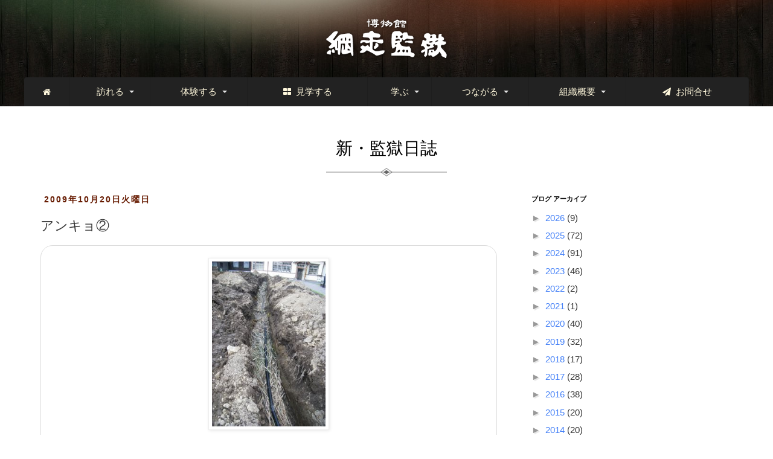

--- FILE ---
content_type: text/html; charset=UTF-8
request_url: https://blog.kangoku.jp/2009/10/blog-post_20.html
body_size: 19330
content:
<!DOCTYPE html>
<html class='v2' dir='ltr' xmlns='http://www.w3.org/1999/xhtml' xmlns:b='http://www.google.com/2005/gml/b' xmlns:data='http://www.google.com/2005/gml/data' xmlns:expr='http://www.google.com/2005/gml/expr'>
<head>
<link href='https://www.blogger.com/static/v1/widgets/335934321-css_bundle_v2.css' rel='stylesheet' type='text/css'/>
<meta content='width=1100' name='viewport'/>
<meta content='text/html; charset=UTF-8' http-equiv='Content-Type'/>
<meta content='blogger' name='generator'/>
<link href='https://blog.kangoku.jp/favicon.ico' rel='icon' type='image/x-icon'/>
<link href='https://blog.kangoku.jp/2009/10/blog-post_20.html' rel='canonical'/>
<link rel="alternate" type="application/atom+xml" title="新&#12539;監獄日誌 - Atom" href="https://blog.kangoku.jp/feeds/posts/default" />
<link rel="alternate" type="application/rss+xml" title="新&#12539;監獄日誌 - RSS" href="https://blog.kangoku.jp/feeds/posts/default?alt=rss" />
<link rel="service.post" type="application/atom+xml" title="新&#12539;監獄日誌 - Atom" href="https://www.blogger.com/feeds/4556075791308805790/posts/default" />

<link rel="alternate" type="application/atom+xml" title="新&#12539;監獄日誌 - Atom" href="https://blog.kangoku.jp/feeds/306163442492096361/comments/default" />
<!--Can't find substitution for tag [blog.ieCssRetrofitLinks]-->
<link href='http://www.kangoku.jp/blogs/uploaded_images/DSCF6998-745069.JPG' rel='image_src'/>
<meta content='https://blog.kangoku.jp/2009/10/blog-post_20.html' property='og:url'/>
<meta content='アンキョ②' property='og:title'/>
<meta content=' 体験農園の畑、排水性を高めるための『暗渠排水』を設置する作業が続いています。 （前回までの作業は 「アンキョ？」 で） 今回は自分たちで作業を進めていますが、それが可能になったのは外ごと隊のＫさんが農地開発関連のお仕事をしていた人だったから。 経験者じゃないと無理ですよね。 Ｋ...' property='og:description'/>
<meta content='https://lh3.googleusercontent.com/blogger_img_proxy/AEn0k_sq_c5OkzOWXFgTw6E6mQVMyc5fnPkFTrnBXeRF26bNOOlBiCnLDt-vs7IoSokT2EkhRjTlHVrVyL7N7Yr5qiPGlamC6J_i4NVDcASx7ByYECfRYJA5_U11i7AUGx9Sx9OGww=w1200-h630-p-k-no-nu' property='og:image'/>
<title>新&#12539;監獄日誌: アンキョ&#9313;</title>
<style id='page-skin-1' type='text/css'><!--
/*
-----------------------------------------------
Blogger Template Style
Name:     Simple
Designer: Blogger
URL:      www.blogger.com
----------------------------------------------- */
/* Variable definitions
====================
<Variable name="keycolor" description="Main Color" type="color" default="#66bbdd"/>
<Group description="Page Text" selector="body">
<Variable name="body.font" description="Font" type="font"
default="normal normal 12px Arial, Tahoma, Helvetica, FreeSans, sans-serif"/>
<Variable name="body.text.color" description="Text Color" type="color" default="#222222"/>
</Group>
<Group description="Backgrounds" selector=".body-fauxcolumns-outer">
<Variable name="body.background.color" description="Outer Background" type="color" default="#66bbdd"/>
<Variable name="content.background.color" description="Main Background" type="color" default="#ffffff"/>
<Variable name="header.background.color" description="Header Background" type="color" default="transparent"/>
</Group>
<Group description="Links" selector=".main-outer">
<Variable name="link.color" description="Link Color" type="color" default="#2288bb"/>
<Variable name="link.visited.color" description="Visited Color" type="color" default="#888888"/>
<Variable name="link.hover.color" description="Hover Color" type="color" default="#33aaff"/>
</Group>
<Group description="Blog Title" selector=".header h1">
<Variable name="header.font" description="Font" type="font"
default="normal normal 60px Arial, Tahoma, Helvetica, FreeSans, sans-serif"/>
<Variable name="header.text.color" description="Title Color" type="color" default="#3399bb" />
</Group>
<Group description="Blog Description" selector=".header .description">
<Variable name="description.text.color" description="Description Color" type="color"
default="#777777" />
</Group>
<Group description="Tabs Text" selector=".tabs-inner .widget li a">
<Variable name="tabs.font" description="Font" type="font"
default="normal normal 14px Arial, Tahoma, Helvetica, FreeSans, sans-serif"/>
<Variable name="tabs.text.color" description="Text Color" type="color" default="#999999"/>
<Variable name="tabs.selected.text.color" description="Selected Color" type="color" default="#000000"/>
</Group>
<Group description="Tabs Background" selector=".tabs-outer .PageList">
<Variable name="tabs.background.color" description="Background Color" type="color" default="#f5f5f5"/>
<Variable name="tabs.selected.background.color" description="Selected Color" type="color" default="#eeeeee"/>
</Group>
<Group description="Post Title" selector="h3.post-title, .comments h4">
<Variable name="post.title.font" description="Font" type="font"
default="normal normal 22px Arial, Tahoma, Helvetica, FreeSans, sans-serif"/>
</Group>
<Group description="Date Header" selector=".date-header">
<Variable name="date.header.color" description="Text Color" type="color"
default="#666666"/>
<Variable name="date.header.background.color" description="Background Color" type="color"
default="transparent"/>
<Variable name="date.header.font" description="Text Font" type="font"
default="normal bold 11px Arial, Tahoma, Helvetica, FreeSans, sans-serif"/>
<Variable name="date.header.padding" description="Date Header Padding" type="string" default="inherit"/>
<Variable name="date.header.letterspacing" description="Date Header Letter Spacing" type="string" default="inherit"/>
<Variable name="date.header.margin" description="Date Header Margin" type="string" default="inherit"/>
</Group>
<Group description="Post Footer" selector=".post-footer">
<Variable name="post.footer.text.color" description="Text Color" type="color" default="#666666"/>
<Variable name="post.footer.background.color" description="Background Color" type="color"
default="#f9f9f9"/>
<Variable name="post.footer.border.color" description="Shadow Color" type="color" default="#eeeeee"/>
</Group>
<Group description="Gadgets" selector="h2">
<Variable name="widget.title.font" description="Title Font" type="font"
default="normal bold 11px Arial, Tahoma, Helvetica, FreeSans, sans-serif"/>
<Variable name="widget.title.text.color" description="Title Color" type="color" default="#000000"/>
<Variable name="widget.alternate.text.color" description="Alternate Color" type="color" default="#999999"/>
</Group>
<Group description="Images" selector=".main-inner">
<Variable name="image.background.color" description="Background Color" type="color" default="#ffffff"/>
<Variable name="image.border.color" description="Border Color" type="color" default="#eeeeee"/>
<Variable name="image.text.color" description="Caption Text Color" type="color" default="#666666"/>
</Group>
<Group description="Accents" selector=".content-inner">
<Variable name="body.rule.color" description="Separator Line Color" type="color" default="#eeeeee"/>
<Variable name="tabs.border.color" description="Tabs Border Color" type="color" default="transparent"/>
</Group>
<Variable name="body.background" description="Body Background" type="background"
color="#ffffff" default="$(color) none repeat scroll top left"/>
<Variable name="body.background.override" description="Body Background Override" type="string" default=""/>
<Variable name="body.background.gradient.cap" description="Body Gradient Cap" type="url"
default="url(https://resources.blogblog.com/blogblog/data/1kt/simple/gradients_light.png)"/>
<Variable name="body.background.gradient.tile" description="Body Gradient Tile" type="url"
default="url(https://resources.blogblog.com/blogblog/data/1kt/simple/body_gradient_tile_light.png)"/>
<Variable name="content.background.color.selector" description="Content Background Color Selector" type="string" default=".content-inner"/>
<Variable name="content.padding" description="Content Padding" type="length" default="10px" min="0" max="100px"/>
<Variable name="content.padding.horizontal" description="Content Horizontal Padding" type="length" default="10px" min="0" max="100px"/>
<Variable name="content.shadow.spread" description="Content Shadow Spread" type="length" default="40px" min="0" max="100px"/>
<Variable name="content.shadow.spread.webkit" description="Content Shadow Spread (WebKit)" type="length" default="5px" min="0" max="100px"/>
<Variable name="content.shadow.spread.ie" description="Content Shadow Spread (IE)" type="length" default="10px" min="0" max="100px"/>
<Variable name="main.border.width" description="Main Border Width" type="length" default="0" min="0" max="10px"/>
<Variable name="header.background.gradient" description="Header Gradient" type="url" default="none"/>
<Variable name="header.shadow.offset.left" description="Header Shadow Offset Left" type="length" default="-1px" min="-50px" max="50px"/>
<Variable name="header.shadow.offset.top" description="Header Shadow Offset Top" type="length" default="-1px" min="-50px" max="50px"/>
<Variable name="header.shadow.spread" description="Header Shadow Spread" type="length" default="1px" min="0" max="100px"/>
<Variable name="header.padding" description="Header Padding" type="length" default="30px" min="0" max="100px"/>
<Variable name="header.border.size" description="Header Border Size" type="length" default="1px" min="0" max="10px"/>
<Variable name="header.bottom.border.size" description="Header Bottom Border Size" type="length" default="1px" min="0" max="10px"/>
<Variable name="header.border.horizontalsize" description="Header Horizontal Border Size" type="length" default="0" min="0" max="10px"/>
<Variable name="description.text.size" description="Description Text Size" type="string" default="140%"/>
<Variable name="tabs.margin.top" description="Tabs Margin Top" type="length" default="0" min="0" max="100px"/>
<Variable name="tabs.margin.side" description="Tabs Side Margin" type="length" default="30px" min="0" max="100px"/>
<Variable name="tabs.background.gradient" description="Tabs Background Gradient" type="url"
default="url(https://resources.blogblog.com/blogblog/data/1kt/simple/gradients_light.png)"/>
<Variable name="tabs.border.width" description="Tabs Border Width" type="length" default="1px" min="0" max="10px"/>
<Variable name="tabs.bevel.border.width" description="Tabs Bevel Border Width" type="length" default="1px" min="0" max="10px"/>
<Variable name="post.margin.bottom" description="Post Bottom Margin" type="length" default="25px" min="0" max="100px"/>
<Variable name="image.border.small.size" description="Image Border Small Size" type="length" default="2px" min="0" max="10px"/>
<Variable name="image.border.large.size" description="Image Border Large Size" type="length" default="5px" min="0" max="10px"/>
<Variable name="page.width.selector" description="Page Width Selector" type="string" default=".region-inner"/>
<Variable name="page.width" description="Page Width" type="string" default="auto"/>
<Variable name="main.section.margin" description="Main Section Margin" type="length" default="15px" min="0" max="100px"/>
<Variable name="main.padding" description="Main Padding" type="length" default="15px" min="0" max="100px"/>
<Variable name="main.padding.top" description="Main Padding Top" type="length" default="30px" min="0" max="100px"/>
<Variable name="main.padding.bottom" description="Main Padding Bottom" type="length" default="30px" min="0" max="100px"/>
<Variable name="paging.background"
color="#ffffff"
description="Background of blog paging area" type="background"
default="transparent none no-repeat scroll top center"/>
<Variable name="footer.bevel" description="Bevel border length of footer" type="length" default="0" min="0" max="10px"/>
<Variable name="mobile.background.overlay" description="Mobile Background Overlay" type="string"
default="transparent none repeat scroll top left"/>
<Variable name="mobile.background.size" description="Mobile Background Size" type="string" default="auto"/>
<Variable name="mobile.button.color" description="Mobile Button Color" type="color" default="#ffffff" />
<Variable name="startSide" description="Side where text starts in blog language" type="automatic" default="left"/>
<Variable name="endSide" description="Side where text ends in blog language" type="automatic" default="right"/>
*/
/* Content
----------------------------------------------- */
body {
font: normal normal 12px 'Trebuchet MS', Trebuchet, Verdana, sans-serif;
color: #666666;
background: #ffffff none repeat scroll top left;
padding: 0 0 0 0;
}
html body .region-inner {
min-width: 0;
max-width: 100%;
width: auto;
}
h2 {
font-size: 22px;
}
a:link {
text-decoration:none;
color: #2288bb;
}
a:visited {
text-decoration:none;
color: #888888;
}
a:hover {
text-decoration:underline;
color: #33aaff;
}
.body-fauxcolumn-outer .fauxcolumn-inner {
background: transparent none repeat scroll top left;
_background-image: none;
}
.body-fauxcolumn-outer .cap-top {
position: absolute;
z-index: 1;
height: 400px;
width: 100%;
}
.body-fauxcolumn-outer .cap-top .cap-left {
width: 100%;
background: transparent none repeat-x scroll top left;
_background-image: none;
}
.content-outer {
-moz-box-shadow: 0 0 0 rgba(0, 0, 0, .15);
-webkit-box-shadow: 0 0 0 rgba(0, 0, 0, .15);
-goog-ms-box-shadow: 0 0 0 #333333;
box-shadow: 0 0 0 rgba(0, 0, 0, .15);
margin-bottom: 1px;
}
.content-inner {
padding: 10px 40px;
}
.content-inner {
background-color: #ffffff;
}
/* Header
----------------------------------------------- */
.header-outer {
background: transparent none repeat-x scroll 0 -400px;
_background-image: none;
}
.Header h1 {
font: normal normal 40px 'Trebuchet MS',Trebuchet,Verdana,sans-serif;
color: #000000;
text-shadow: 0 0 0 rgba(0, 0, 0, .2);
}
.Header h1 a {
color: #000000;
}
.Header .description {
font-size: 18px;
color: #000000;
}
.header-inner .Header .titlewrapper {
padding: 22px 0;
}
.header-inner .Header .descriptionwrapper {
padding: 0 0;
}
/* Tabs
----------------------------------------------- */
.tabs-inner .section:first-child {
border-top: 0 solid #dddddd;
}
.tabs-inner .section:first-child ul {
margin-top: -1px;
border-top: 1px solid #dddddd;
border-left: 1px solid #dddddd;
border-right: 1px solid #dddddd;
}
.tabs-inner .widget ul {
background: transparent none repeat-x scroll 0 -800px;
_background-image: none;
border-bottom: 1px solid #dddddd;
margin-top: 0;
margin-left: -30px;
margin-right: -30px;
}
.tabs-inner .widget li a {
display: inline-block;
padding: .6em 1em;
font: normal normal 12px 'Trebuchet MS', Trebuchet, Verdana, sans-serif;
color: #000000;
border-left: 1px solid #ffffff;
border-right: 1px solid #dddddd;
}
.tabs-inner .widget li:first-child a {
border-left: none;
}
.tabs-inner .widget li.selected a, .tabs-inner .widget li a:hover {
color: #000000;
background-color: #eeeeee;
text-decoration: none;
}
/* Columns
----------------------------------------------- */
.main-outer {
border-top: 0 solid transparent;
}
.fauxcolumn-left-outer .fauxcolumn-inner {
border-right: 1px solid transparent;
}
.fauxcolumn-right-outer .fauxcolumn-inner {
border-left: 1px solid transparent;
}
/* Headings
----------------------------------------------- */
div.widget > h2,
div.widget h2.title {
margin: 0 0 1em 0;
font: normal bold 11px 'Trebuchet MS',Trebuchet,Verdana,sans-serif;
color: #000000;
}
/* Widgets
----------------------------------------------- */
.widget .zippy {
color: #999999;
text-shadow: 2px 2px 1px rgba(0, 0, 0, .1);
}
.widget .popular-posts ul {
list-style: none;
}
/* Posts
----------------------------------------------- */
h2.date-header {
font: normal bold 11px Arial, Tahoma, Helvetica, FreeSans, sans-serif;
}
.date-header span {
background-color: #bbbbbb;
color: #ffffff;
padding: 0.4em;
letter-spacing: 3px;
margin: inherit;
}
.main-inner {
padding-top: 35px;
padding-bottom: 65px;
}
.main-inner .column-center-inner {
padding: 0 0;
}
.main-inner .column-center-inner .section {
margin: 0 1em;
}
.post {
margin: 0 0 45px 0;
}
h3.post-title, .comments h4 {
font: normal normal 22px 'Trebuchet MS',Trebuchet,Verdana,sans-serif;
margin: .75em 0 0;
}
.post-body {
font-size: 110%;
line-height: 1.4;
position: relative;
}
.post-body img, .post-body .tr-caption-container, .Profile img, .Image img,
.BlogList .item-thumbnail img {
padding: 2px;
background: #ffffff;
border: 1px solid #eeeeee;
-moz-box-shadow: 1px 1px 5px rgba(0, 0, 0, .1);
-webkit-box-shadow: 1px 1px 5px rgba(0, 0, 0, .1);
box-shadow: 1px 1px 5px rgba(0, 0, 0, .1);
}
.post-body img, .post-body .tr-caption-container {
padding: 5px;
}
.post-body .tr-caption-container {
color: #666666;
}
.post-body .tr-caption-container img {
padding: 0;
background: transparent;
border: none;
-moz-box-shadow: 0 0 0 rgba(0, 0, 0, .1);
-webkit-box-shadow: 0 0 0 rgba(0, 0, 0, .1);
box-shadow: 0 0 0 rgba(0, 0, 0, .1);
}
.post-header {
margin: 0 0 1.5em;
line-height: 1.6;
font-size: 90%;
}
.post-footer {
margin: 20px -2px 0;
padding: 5px 10px;
color: #666666;
background-color: #eeeeee;
border-bottom: 1px solid #eeeeee;
line-height: 1.6;
font-size: 90%;
}
#comments .comment-author {
padding-top: 1.5em;
border-top: 1px solid transparent;
background-position: 0 1.5em;
}
#comments .comment-author:first-child {
padding-top: 0;
border-top: none;
}
.avatar-image-container {
margin: .2em 0 0;
}
#comments .avatar-image-container img {
border: 1px solid #eeeeee;
}
/* Comments
----------------------------------------------- */
.comments .comments-content .icon.blog-author {
background-repeat: no-repeat;
background-image: url([data-uri]);
}
.comments .comments-content .loadmore a {
border-top: 1px solid #999999;
border-bottom: 1px solid #999999;
}
.comments .comment-thread.inline-thread {
background-color: #eeeeee;
}
.comments .continue {
border-top: 2px solid #999999;
}
/* Accents
---------------------------------------------- */
.section-columns td.columns-cell {
border-left: 1px solid transparent;
}
.blog-pager {
background: transparent url(https://resources.blogblog.com/blogblog/data/1kt/simple/paging_dot.png) repeat-x scroll top center;
}
.blog-pager-older-link, .home-link,
.blog-pager-newer-link {
background-color: #ffffff;
padding: 5px;
}
.footer-outer {
border-top: 1px dashed #bbbbbb;
}
/* Mobile
----------------------------------------------- */
body.mobile  {
background-size: auto;
}
.mobile .body-fauxcolumn-outer {
background: transparent none repeat scroll top left;
}
.mobile .body-fauxcolumn-outer .cap-top {
background-size: 100% auto;
}
.mobile .content-outer {
-webkit-box-shadow: 0 0 3px rgba(0, 0, 0, .15);
box-shadow: 0 0 3px rgba(0, 0, 0, .15);
}
.mobile .tabs-inner .widget ul {
margin-left: 0;
margin-right: 0;
}
.mobile .post {
margin: 0;
}
.mobile .main-inner .column-center-inner .section {
margin: 0;
}
.mobile .date-header span {
padding: 0.1em 10px;
margin: 0 -10px;
}
.mobile h3.post-title {
margin: 0;
}
.mobile .blog-pager {
background: transparent none no-repeat scroll top center;
}
.mobile .footer-outer {
border-top: none;
}
.mobile .main-inner, .mobile .footer-inner {
background-color: #ffffff;
}
.mobile-index-contents {
color: #666666;
}
.mobile-link-button {
background-color: #2288bb;
}
.mobile-link-button a:link, .mobile-link-button a:visited {
color: #ffffff;
}
.mobile .tabs-inner .section:first-child {
border-top: none;
}
.mobile .tabs-inner .PageList .widget-content {
background-color: #eeeeee;
color: #000000;
border-top: 1px solid #dddddd;
border-bottom: 1px solid #dddddd;
}
.mobile .tabs-inner .PageList .widget-content .pagelist-arrow {
border-left: 1px solid #dddddd;
}

--></style>
<style id='template-skin-1' type='text/css'><!--
body {
min-width: $(content.width);
}
.content-outer, .content-fauxcolumn-outer, .region-inner {
min-width: $(content.width);
max-width: $(content.width);
_width: $(content.width);
}
.main-inner .columns {
padding-left: $(main.column.left.width);
padding-right: $(main.column.right.width);
}
.main-inner .fauxcolumn-center-outer {
left: $(main.column.left.width);
right: $(main.column.right.width);
/* IE6 does not respect left and right together */
_width: expression(this.parentNode.offsetWidth -
parseInt("$(main.column.left.width)") -
parseInt("$(main.column.right.width)") + 'px');
}
.main-inner .fauxcolumn-left-outer {
width: $(main.column.left.width);
}
.main-inner .fauxcolumn-right-outer {
width: $(main.column.right.width);
}
.main-inner .column-left-outer {
width: $(main.column.left.width);
right: 100%;
margin-left: -$(main.column.left.width);
}
.main-inner .column-right-outer {
width: $(main.column.right.width);
margin-right: -$(main.column.right.width);
}
#layout {
min-width: 0;
}
#layout .content-outer {
min-width: 0;
width: 800px;
}
#layout .region-inner {
min-width: 0;
width: auto;
}
body#layout div.add_widget {
padding: 8px;
}
body#layout div.add_widget a {
margin-left: 32px;
}
--></style>
<!-- rstone -->
<meta content='initial-scale=1.0,user-scalable=no,maximum-scale=1' name='viewport'/>
<meta content='yes' name='apple-mobile-web-app-capable'/>
<meta content='True' name='HandheldFriendly'/>
<meta content='black' name='apple-mobile-web-app-status-bar-style'/>
<meta content='telephone=no' name='format-detection'/>
<script src='https://www.kangoku.jp/js/jquery.min.js' type='text/javascript'></script>
<link href='https://www.kangoku.jp/bootstrap/css/bootstrap.min.css' rel='stylesheet'/>
<script src='https://www.kangoku.jp/bootstrap/js/bootstrap.min.js' type='text/javascript'></script>
<link href='https://www.kangoku.jp/css/webslidemenu.css' rel='stylesheet'/>
<script src='https://www.kangoku.jp/js/webslidemenu.js' type='text/javascript'></script>
<link href='https://www.kangoku.jp/css/blog.css' rel='stylesheet'/>
<link href='https://maxcdn.bootstrapcdn.com/font-awesome/4.3.0/css/font-awesome.min.css' rel='stylesheet'/>
<link href='images/favicons/favicon-16x16.png' rel='shortcut icon' sizes='16x16' type='image/png'/>
<link href='images/favicons/favicon-16x16.ico' rel='shortcut icon' type='image/x-icon'/>
<link href='images/favicons/apple-touch-icon-144x144.png' rel='apple-touch-icon' sizes='144x144'/>
<link href='images/favicons/apple-touch-icon-114x114.png' rel='apple-touch-icon' sizes='114x114'/>
<link href='images/favicons/apple-touch-icon-72x72.png' rel='apple-touch-icon' sizes='72x72'/>
<link href='images/favicons/apple-touch-icon-57x57.png' rel='apple-touch-icon' sizes='57x57'/>
<!-- rstone -->
<link href='https://www.blogger.com/dyn-css/authorization.css?targetBlogID=4556075791308805790&amp;zx=78f6e3d9-10bb-4a3f-871a-138bad025a9c' media='none' onload='if(media!=&#39;all&#39;)media=&#39;all&#39;' rel='stylesheet'/><noscript><link href='https://www.blogger.com/dyn-css/authorization.css?targetBlogID=4556075791308805790&amp;zx=78f6e3d9-10bb-4a3f-871a-138bad025a9c' rel='stylesheet'/></noscript>
<meta name='google-adsense-platform-account' content='ca-host-pub-1556223355139109'/>
<meta name='google-adsense-platform-domain' content='blogspot.com'/>

</head>
<body class='loading'>
<div class='wsmenucontainer clearfix'>
<div class='overlapblackbg'></div>
<div class='wsmobileheader clearfix'>
<a class='animated-arrow' id='wsnavtoggle'><span></span></a>
<a class='smallogo' href='http://www.kangoku.jp/index.html'><img alt='博物館 網走監獄' src='https://www.kangoku.jp/images/logo.png' width='120'/></a>
<a class='callusicon' href='tel:0152452411'><span class='fa fa-phone'></span></a>
</div>
<div class='header bak_header'>
<div class='wrapper clearfix'>
<div class='logo clearfix text-center'>
<a href='http://www.kangoku.jp/index.html' title='博物館 網走監獄'><img alt='' src='https://www.kangoku.jp/images/logo.png'/></a>
</div>
</div>
<!--Main Menu HTML Code-->
<nav class='wsmenu clearfix gry'>
<ul class='mobile-sub wsmenu-list'>
<li><a href='http://www.kangoku.jp/index.html'><i class='fa fa-home'></i><span class='hometext'>&#160;&#160;Home</span></a></li>
<li><a href='#'><span class='min'>訪れる</span>
<span class='arrow'></span></a>
<ul class='wsmenu-submenu'>
<li><a href='http://www.kangoku.jp/basic_information.html'><i class='fa fa-angle-right'></i>基本情報 </a></li>
<li><a href='http://www.kangoku.jp/facilities_information.html'><i class='fa fa-angle-right'></i>施設設備等</a></li>
<li><a href='http://www.kangoku.jp/kangoku_shopping.html'><i class='fa fa-angle-right'></i>お食事&#12539;お買い物</a></li>
</ul>
</li>
<li><a href='#'><span class='min'>体験する</span>
<span class='arrow'></span></a>
<div class='megamenu clearfix '>
<div class='col-sm-6' data-click='linkbox'>
<h3 class='title'>監獄体感シアター</h3>
<div class='fluid-width-video-wrapper'>
<a href='http://www.kangoku.jp/exhibition_facility_kangoku_rekishikan.html'><img alt='監獄体感シアター' src='https://www.kangoku.jp/images/m_theater.jpg'/></a>
</div>
<p class='txt_m'>120年前の犠牲者が続発した厳しい囚人作業の実態を体感できます&#12290;</p>
</div>
<div class='col-sm-6' data-click='linkbox'>
<h3 class='title'>監獄食</h3>
<div class='fluid-width-video-wrapper'>
<a href='http://www.kangoku.jp/lunch.html'><img alt='監獄食' src='https://www.kangoku.jp/images/m_kangokushoku.jpg'/></a>
</div>
<p class='txt_m'>本物にこだわる当館ならではのランチです&#12290;</p>
</div>
</div>
</li>
<li><a href='http://www.kangoku.jp/exhibition_facility_list.html'><span class='min'><i class='fa fa-th-large'></i>&#160;&#160;見学する</span></a>
</li>
<li><a href='#'><span class='min'>学ぶ</span>
<span class='arrow'></span></a>
<div class='megamenu clearfix'>
<div class='col-lg-3 col-md-3 col-sm-6 col-xs-12 box-mnabu'>
<h3 class='title'>監獄秘話 1 - 6</h3>
<ul class='link-list'>
<li><a href='http://www.kangoku.jp/kangoku_hiwa1.html'><i class='fa fa-arrow-circle-right'></i>北海道集治監の誕生と網走監獄</a></li>
<li><a href='http://www.kangoku.jp/kangoku_hiwa2.html'><i class='fa fa-arrow-circle-right'></i>網走監獄のはじまり</a></li>
<li><a href='http://www.kangoku.jp/kangoku_hiwa3.html'><i class='fa fa-arrow-circle-right'></i>囚人が開いた土地</a></li>
<li><a href='http://www.kangoku.jp/kangoku_hiwa4.html'><i class='fa fa-arrow-circle-right'></i>建物の歴史</a></li>
<li><a href='http://www.kangoku.jp/kangoku_hiwa5.html'><i class='fa fa-arrow-circle-right'></i>ここは地の果て</a></li>
<li><a href='http://www.kangoku.jp/kangoku_hiwa6.html'><i class='fa fa-arrow-circle-right'></i>受刑者の生活</a></li>
</ul>
</div>
<div class='col-lg-3 col-md-3 col-sm-6 col-xs-12 box-mnabu'>
<h3 class='title'>監獄秘話 7 - 11</h3>
<ul class='link-list'>
<li><a href='http://www.kangoku.jp/kangoku_hiwa7.html'><i class='fa fa-arrow-circle-right'></i>受刑者が恐れたもの</a></li>
<li><a href='http://www.kangoku.jp/kangoku_hiwa9.html'><i class='fa fa-arrow-circle-right'></i>寺永法専</a></li>
<li><a href='http://www.kangoku.jp/kangoku_hiwa10.html'><i class='fa fa-arrow-circle-right'></i>監獄を支えた人たち</a></li>
<li><a href='http://www.kangoku.jp/kangoku_hiwa11.html'><i class='fa fa-arrow-circle-right'></i>監獄&#12539;網走に関する映画</a></li>
<li><a href='http://www.kangoku.jp/kangoku_hiwa12.html'><i class='fa fa-arrow-circle-right'></i>番外地の生みの親</a></li>
</ul>
</div>
<div class='col-lg-3 col-md-3 col-sm-6 col-xs-12' data-click='linkbox'>
<h3 class='title'>監獄図書</h3>
<a href='http://www.kangoku.jp/kangoku_books.html'><img class='center-block' src='https://www.kangoku.jp/images/book.jpg' style='height:150px;'/></a>
<p class='txt_m'>網走監獄で販売されている書籍等のご紹介です&#12290;</p>
</div>
<div class='col-lg-3 col-md-3 col-sm-6 col-xs-12' data-click='linkbox'>
<h3 class='title'>教育用講座</h3>
<a href='http://www.kangoku.jp/education.html'><img class='center-block' src='https://www.kangoku.jp/images/m_kyouiku.jpg' style='height:150px;'/></a>
<p class='txt_m'>様々な作業の体験講座メニューを準備しています&#12290;</p>
</div>
</div>
</li>
<li><a href='#'><span class='min'>つながる</span>
<span class='arrow'></span></a>
<ul class='wsmenu-submenu'>
<li><a href='http://www.kangoku.jp/tomonokai.html'><i class='fa fa-angle-right'></i>監獄友の会 入会案内</a></li>
<li><a href='http://blog.kangoku.jp/'><i class='fa fa-angle-right'></i>Blogger</a></li>
<li><a href='https://x.com/kangoku_prison?ref_src=twsrc%5Etfw%7Ctwcamp%5Eembeddedtimeline%7Ctwterm%5Escreen-name%3Akangoku_prison%7Ctwcon%5Es2' target='_blank'><i class='fa fa-angle-right'></i>X (ex-twitter)</a></li>
<li><a href='https://www.instagram.com/abashiri_prison_museum/' target='_blank'><i class='fa fa-angle-right'></i>Instagram</a></li>
</ul>
</li>
<li><a href='#'><span class='min'>組織概要</span>
<span class='arrow'></span></a>
<ul class='wsmenu-submenu'>
<li><a href='http://www.kangoku.jp/about_us.html'><i class='fa fa-angle-right'></i>ごあいさつ </a></li>
<li><a href='http://www.kangoku.jp/about_equipments.html'><i class='fa fa-angle-right'></i>施設概要</a></li>
<li><a href='http://www.kangoku.jp/about_member.html'><i class='fa fa-angle-right'></i>役員&#12539;評議委員</a></li>
<li><a href='http://www.kangoku.jp/jouhoukoukai.html'><i class='fa fa-angle-right'></i>ディスクロージャー</a></li>
</ul>
</li>
<li>
<a href='http://www.kangoku.jp/contact.html'><span class='min'><i class='fa fa-paper-plane'></i>&#160;&#160;お問合せ</span></a>
</li>
</ul>
</nav>
<!--Menu HTML Code-->
</div>
<!-- menu -->
<div class='navbar no-items section' id='navbar' name='Navbar'>
</div>
<div class='body-fauxcolumns'>
<div class='fauxcolumn-outer body-fauxcolumn-outer'>
<div class='cap-top'>
<div class='cap-left'></div>
<div class='cap-right'></div>
</div>
<div class='fauxborder-left'>
<div class='fauxborder-right'></div>
<div class='fauxcolumn-inner'>
</div>
</div>
<div class='cap-bottom'>
<div class='cap-left'></div>
<div class='cap-right'></div>
</div>
</div>
</div>
<div class='content container'>
<div class='content-fauxcolumns'>
<div class='fauxcolumn-outer content-fauxcolumn-outer'>
<div class='cap-top'>
<div class='cap-left'></div>
<div class='cap-right'></div>
</div>
<div class='fauxborder-left'>
<div class='fauxborder-right'></div>
<div class='fauxcolumn-inner'>
</div>
</div>
<div class='cap-bottom'>
<div class='cap-left'></div>
<div class='cap-right'></div>
</div>
</div>
</div>
<div class='content-outer'>
<div class='content-cap-top cap-top'>
<div class='cap-left'></div>
<div class='cap-right'></div>
</div>
<div class='fauxborder-left content-fauxborder-left'>
<div class='fauxborder-right content-fauxborder-right'></div>
<div class='content-inner row'>
<header class='text-center'>
<div class='header-outer col-md-12'>
<div class='header-cap-top cap-top'>
<div class='cap-left'></div>
<div class='cap-right'></div>
</div>
<div class='fauxborder-left header-fauxborder-left'>
<div class='fauxborder-right header-fauxborder-right'></div>
<div class='region-inner header-inner'>
<div class='header section' id='header' name='ヘッダー'><div class='widget Header' data-version='1' id='Header1'>
<div id='header-inner'>
<div class='titlewrapper page_top'>
<h1 class='title'>
<a href='https://blog.kangoku.jp/'>
新&#12539;監獄日誌
</a>
</h1>
<div class='divider'><img src='https://www.kangoku.jp/images/divider.png'/></div>
</div>
<div class='descriptionwrapper'>
<p class='description'><span>
</span></p>
</div>
</div>
</div></div>
</div>
</div>
<div class='header-cap-bottom cap-bottom'>
<div class='cap-left'></div>
<div class='cap-right'></div>
</div>
</div>
</header>
<div class='tabs-outer'>
<div class='tabs-cap-top cap-top'>
<div class='cap-left'></div>
<div class='cap-right'></div>
</div>
<div class='fauxborder-left tabs-fauxborder-left'>
<div class='fauxborder-right tabs-fauxborder-right'></div>
<div class='region-inner tabs-inner'>
<div class='tabs no-items section' id='crosscol' name='Cross-Column'></div>
<div class='tabs no-items section' id='crosscol-overflow' name='Cross-Column 2'></div>
</div>
</div>
<div class='tabs-cap-bottom cap-bottom'>
<div class='cap-left'></div>
<div class='cap-right'></div>
</div>
</div>
<div class='main-outer'>
<div class='main-cap-top cap-top'>
<div class='cap-left'></div>
<div class='cap-right'></div>
</div>
<div class='fauxborder-left main-fauxborder-left'>
<div class='fauxborder-right main-fauxborder-right'></div>
<div class='region-inner main-inner'>
<div class='columns fauxcolumns'>
<div class='fauxcolumn-outer fauxcolumn-center-outer'>
<div class='cap-top'>
<div class='cap-left'></div>
<div class='cap-right'></div>
</div>
<div class='fauxborder-left'>
<div class='fauxborder-right'></div>
<div class='fauxcolumn-inner'>
</div>
</div>
<div class='cap-bottom'>
<div class='cap-left'></div>
<div class='cap-right'></div>
</div>
</div>
<div class='fauxcolumn-outer fauxcolumn-left-outer'>
<div class='cap-top'>
<div class='cap-left'></div>
<div class='cap-right'></div>
</div>
<div class='fauxborder-left'>
<div class='fauxborder-right'></div>
<div class='fauxcolumn-inner'>
</div>
</div>
<div class='cap-bottom'>
<div class='cap-left'></div>
<div class='cap-right'></div>
</div>
</div>
<div class='fauxcolumn-outer fauxcolumn-right-outer'>
<div class='cap-top'>
<div class='cap-left'></div>
<div class='cap-right'></div>
</div>
<div class='fauxborder-left'>
<div class='fauxborder-right'></div>
<div class='fauxcolumn-inner'>
</div>
</div>
<div class='cap-bottom'>
<div class='cap-left'></div>
<div class='cap-right'></div>
</div>
</div>
<!-- corrects IE6 width calculation -->
<div class='columns-inner'>
<div class='column-center-outer col-md-8 yohaku'>
<div class='column-center-inner'>
<div class='main section' id='main' name='メイン'><div class='widget Blog' data-version='1' id='Blog1'>
<div class='blog-posts hfeed'>

          <div class="date-outer">
        
<h2 class='date-header'><span>2009年10月20日火曜日</span></h2>

          <div class="date-posts">
        
<div class='post-outer'>
<div class='post hentry uncustomized-post-template' itemprop='blogPost' itemscope='itemscope' itemtype='http://schema.org/BlogPosting'>
<meta content='http://www.kangoku.jp/blogs/uploaded_images/DSCF6998-745069.JPG' itemprop='image_url'/>
<meta content='4556075791308805790' itemprop='blogId'/>
<meta content='306163442492096361' itemprop='postId'/>
<a name='306163442492096361'></a>
<h3 class='post-title entry-title' itemprop='name'>
アンキョ&#9313;
</h3>
<div class='post-header'>
<div class='post-header-line-1'></div>
</div>
<div class='post-body entry-content' id='post-body-306163442492096361' itemprop='description articleBody'>
<a href="http://www.kangoku.jp/blogs/uploaded_images/DSCF6998-745085.JPG"><img alt="" border="0" src="https://lh3.googleusercontent.com/blogger_img_proxy/AEn0k_sq_c5OkzOWXFgTw6E6mQVMyc5fnPkFTrnBXeRF26bNOOlBiCnLDt-vs7IoSokT2EkhRjTlHVrVyL7N7Yr5qiPGlamC6J_i4NVDcASx7ByYECfRYJA5_U11i7AUGx9Sx9OGww=s0-d" style="TEXT-ALIGN: center; MARGIN: 0px auto 10px; WIDTH: 200px; DISPLAY: block; HEIGHT: 285px; CURSOR: hand"></a> 体験農園の畑&#12289;排水性を高めるための&#12302;暗渠排水&#12303;を設置する作業が続いています&#12290; &#65288;前回までの作業は<a href="http://www.kangoku.jp/blogs/2009/10/blog-post_17.html">&#12300;アンキョ&#65311;&#12301;</a>で&#65289;<br />今回は自分たちで作業を進めていますが&#12289;それが可能になったのは外ごと隊のＫさんが農地開発関連のお仕事をしていた人だったから&#12290; 経験者じゃないと無理ですよね&#12290;<br /><br />Ｋさんに計画を作ってもらい必要な資材をリスト化してもらいました&#12290; 入手は<span style="font-size:78%;color:#336666;">(-_-;)</span>担当&#12290;<br />&#12302;給水管&#65288;有孔&#65289;&#12288;4ｍ&#215;13本&#12303;&#12288;これが暗渠管ですね&#12289;穴の開いたパイプってことでしょ&#12289;これぐらいは理解できます&#12290;<br />しかし&#12290;<br /><br />&#12302;ホタテ貝殻&#12288;4.62&#13221;&#12289;葦&#65288;ヨシ&#65289;&#12288;7束&#12303;&#12288;ええっ&#12289;貝殻に葦&#65311;&#12288;一体なんに使うのか&#65311;しかも単位は小数点第二位&#12290;&#12288;&#65288;葦&#12289;既に上の写真で使ってますが&#12539;&#12539;&#65289;<br /><a href="http://www.kangoku.jp/blogs/uploaded_images/DSCF7003-702312.JPG"><img alt="" border="0" src="https://lh3.googleusercontent.com/blogger_img_proxy/AEn0k_vmNY_8-FkeZCYc3uxAGealBG5gZyWEGqheX6uedOKKu0ce-nDPdu4sqjZqVz_r-a1yBq6ffUYkc2uMoY1m7eV13I05DevJ7jBIsWfjwb1zA23mkzKB622vzbGAKXpvTAP_yA=s0-d" style="TEXT-ALIGN: center; MARGIN: 0px auto 10px; WIDTH: 278px; DISPLAY: block; HEIGHT: 203px; CURSOR: hand"></a> とにかく言われた材料を手に入れなくては仕事が進まない&#12290;<br />地元の水産加工会社に協力していただき&#12289;ホタテ貝殻を入手&#12290;&#65288;貝殻は本来&#12289;産業廃棄物としての処理になるものです&#12290;今回は特別に分けてもらいました&#12290;&#65289;<br /><br />葦&#12289;ここはかなり広い敷地の博物館ですが生えてそうで生えてないです&#12290;思いついたのは網走湖畔&#12290;<br />確かヨシが生えている&#12290;しかも相当な量&#12290;<br />しかし&#12289;このあたりは国定公園内です&#12290;採取に問題はないのか&#12290;<br />調べたところ&#12289;ヨシは採取に制限のある植物じゃないことが判明&#12290;<br /><br />そこで&#12289;ヨシが群生している網走刑務所の湖畔農場跡地&#12289;現在は網走市が&#12302;大曲湖畔園地&#12303;として整備計画が進めている場所での採取を計画&#12290;<br />網走市からも&#12289;快く許可をいただき必要量を入手できました&#12290;<br /><br />Ｋさん&#12289;一体貝殻とヨシ&#12289;なんに使うんですか&#65311;<br />&#12300;貝殻は疎水材に使います&#12290;暗渠管の周囲に排水性のいい材料を入れておくと&#12289;排水性が良くなって雨の時に効果があります&#12290;ヨシはその上に敷き詰めます&#12290;吸出防止材といって植物の根が暗渠管の中に入ってこないようにする効果があるんですよ&#12290;&#12301;<br /><br />なるほど&#12290;&#12288;<span style="font-size:78%;color:#336666;">(-_-;)</span><br /><a href="http://www.kangoku.jp/blogs/uploaded_images/DSCF7005-763854.JPG"><img alt="" border="0" src="https://lh3.googleusercontent.com/blogger_img_proxy/AEn0k_uqCG8JYsDnWDt0yRhV2hciwu7RwdBVLrpSUBKq0ac_vheD5fef1lrrUK4RwgIqmTJvj_bu0Z-fKSdFlElW_oJ7F9baNxtdAV_LcoO2xmB_Schm6ju_hrDtKMrLXLXPaQlyPA=s0-d" style="TEXT-ALIGN: center; MARGIN: 0px auto 10px; WIDTH: 209px; DISPLAY: block; HEIGHT: 290px; CURSOR: hand"></a> ということで&#12289;作業開始&#12290;<br />バケット車で貝殻を管を並べた溝に投入&#12290;<br /><br /><div><a href="http://www.kangoku.jp/blogs/uploaded_images/DSCF7007-728861.JPG"><img alt="" border="0" src="https://lh3.googleusercontent.com/blogger_img_proxy/AEn0k_uh-5qBiRWcXj0LgTmw432zItdhPnt8t3C24dUit043IKCc6fNtiGjiJ-ZQ59x1iUVgZioSQWM0e5l9dhN-RAJm7lLx6ReuO6b-f5TDoWSdC6XwxSdgKDpKha-vo-5ABt6NtA=s0-d" style="TEXT-ALIGN: center; MARGIN: 0px auto 10px; WIDTH: 210px; DISPLAY: block; HEIGHT: 291px; CURSOR: hand"></a> そして手作業で深さを均していきます&#12290;<br />かなり大変&#12290;明日までかかるかな&#12290;</div>
<div style='clear: both;'></div>
</div>
<div class='post-footer'>
<div class='post-footer-line post-footer-line-1'>
<span class='post-author vcard'>
投稿者
<span class='fn' itemprop='author' itemscope='itemscope' itemtype='http://schema.org/Person'>
<meta content='https://www.blogger.com/profile/11407310119888656388' itemprop='url'/>
<a class='g-profile' href='https://www.blogger.com/profile/11407310119888656388' rel='author' title='author profile'>
<span itemprop='name'>外事小隊長</span>
</a>
</span>
</span>
<span class='post-timestamp'>
時刻:
<meta content='https://blog.kangoku.jp/2009/10/blog-post_20.html' itemprop='url'/>
<a class='timestamp-link' href='https://blog.kangoku.jp/2009/10/blog-post_20.html' rel='bookmark' title='permanent link'><abbr class='published' itemprop='datePublished' title='2009-10-20T04:00:00+09:00'>4:00</abbr></a>
</span>
<span class='post-comment-link'>
</span>
<span class='post-icons'>
<span class='item-control blog-admin pid-800719505'>
<a href='https://www.blogger.com/post-edit.g?blogID=4556075791308805790&postID=306163442492096361&from=pencil' title='投稿を編集'>
<img alt='' class='icon-action' height='18' src='https://resources.blogblog.com/img/icon18_edit_allbkg.gif' width='18'/>
</a>
</span>
</span>
<div class='post-share-buttons goog-inline-block'>
<a class='goog-inline-block share-button sb-email' href='https://www.blogger.com/share-post.g?blogID=4556075791308805790&postID=306163442492096361&target=email' target='_blank' title='メールで送信'><span class='share-button-link-text'>メールで送信</span></a><a class='goog-inline-block share-button sb-blog' href='https://www.blogger.com/share-post.g?blogID=4556075791308805790&postID=306163442492096361&target=blog' onclick='window.open(this.href, "_blank", "height=270,width=475"); return false;' target='_blank' title='BlogThis!'><span class='share-button-link-text'>BlogThis!</span></a><a class='goog-inline-block share-button sb-twitter' href='https://www.blogger.com/share-post.g?blogID=4556075791308805790&postID=306163442492096361&target=twitter' target='_blank' title='X で共有'><span class='share-button-link-text'>X で共有</span></a><a class='goog-inline-block share-button sb-facebook' href='https://www.blogger.com/share-post.g?blogID=4556075791308805790&postID=306163442492096361&target=facebook' onclick='window.open(this.href, "_blank", "height=430,width=640"); return false;' target='_blank' title='Facebook で共有する'><span class='share-button-link-text'>Facebook で共有する</span></a><a class='goog-inline-block share-button sb-pinterest' href='https://www.blogger.com/share-post.g?blogID=4556075791308805790&postID=306163442492096361&target=pinterest' target='_blank' title='Pinterest に共有'><span class='share-button-link-text'>Pinterest に共有</span></a>
</div>
</div>
<div class='post-footer-line post-footer-line-2'>
<span class='post-labels'>
ラベル:
<a href='https://blog.kangoku.jp/search/label/%E7%92%B0%E5%A2%83%E6%95%B4%E5%82%99' rel='tag'>環境整備</a>,
<a href='https://blog.kangoku.jp/search/label/%E4%BD%93%E9%A8%93%E8%BE%B2%E5%9C%92' rel='tag'>体験農園</a>
</span>
</div>
<div class='post-footer-line post-footer-line-3'>
<span class='post-location'>
</span>
</div>
</div>
</div>
<div class='comments' id='comments'>
<a name='comments'></a>
</div>
</div>

        </div></div>
      
</div>
<div class='blog-pager' id='blog-pager'>
<span id='blog-pager-newer-link'>
<a class='blog-pager-newer-link' href='https://blog.kangoku.jp/2009/10/blog-post_21.html' id='Blog1_blog-pager-newer-link' title='次の投稿'>次の投稿</a>
</span>
<span id='blog-pager-older-link'>
<a class='blog-pager-older-link' href='https://blog.kangoku.jp/2009/10/blog-post_19.html' id='Blog1_blog-pager-older-link' title='前の投稿'>前の投稿</a>
</span>
<a class='home-link' href='https://blog.kangoku.jp/'>最新記事へ</a>
</div>
<div class='clear'></div>
<div class='post-feeds'>
</div>
</div></div>
</div>
</div>
<div class='column-left-outer'>
<div class='column-left-inner'>
<aside>
</aside>
</div>
</div>
<div class='column-right-outer col-md-4 hidden-xs'>
<div class='column-right-inner'>
<aside>
<div class='sidebar section' id='sidebar-right-1'><div class='widget BlogArchive' data-version='1' id='BlogArchive1'>
<h2>ブログ アーカイブ</h2>
<div class='widget-content'>
<div id='ArchiveList'>
<div id='BlogArchive1_ArchiveList'>
<ul class='hierarchy'>
<li class='archivedate collapsed'>
<a class='toggle' href='javascript:void(0)'>
<span class='zippy'>

        &#9658;&#160;
      
</span>
</a>
<a class='post-count-link' href='https://blog.kangoku.jp/2026/'>
2026
</a>
<span class='post-count' dir='ltr'>(9)</span>
<ul class='hierarchy'>
<li class='archivedate collapsed'>
<a class='toggle' href='javascript:void(0)'>
<span class='zippy'>

        &#9658;&#160;
      
</span>
</a>
<a class='post-count-link' href='https://blog.kangoku.jp/2026/01/'>
1月
</a>
<span class='post-count' dir='ltr'>(9)</span>
</li>
</ul>
</li>
</ul>
<ul class='hierarchy'>
<li class='archivedate collapsed'>
<a class='toggle' href='javascript:void(0)'>
<span class='zippy'>

        &#9658;&#160;
      
</span>
</a>
<a class='post-count-link' href='https://blog.kangoku.jp/2025/'>
2025
</a>
<span class='post-count' dir='ltr'>(72)</span>
<ul class='hierarchy'>
<li class='archivedate collapsed'>
<a class='toggle' href='javascript:void(0)'>
<span class='zippy'>

        &#9658;&#160;
      
</span>
</a>
<a class='post-count-link' href='https://blog.kangoku.jp/2025/12/'>
12月
</a>
<span class='post-count' dir='ltr'>(13)</span>
</li>
</ul>
<ul class='hierarchy'>
<li class='archivedate collapsed'>
<a class='toggle' href='javascript:void(0)'>
<span class='zippy'>

        &#9658;&#160;
      
</span>
</a>
<a class='post-count-link' href='https://blog.kangoku.jp/2025/11/'>
11月
</a>
<span class='post-count' dir='ltr'>(10)</span>
</li>
</ul>
<ul class='hierarchy'>
<li class='archivedate collapsed'>
<a class='toggle' href='javascript:void(0)'>
<span class='zippy'>

        &#9658;&#160;
      
</span>
</a>
<a class='post-count-link' href='https://blog.kangoku.jp/2025/10/'>
10月
</a>
<span class='post-count' dir='ltr'>(4)</span>
</li>
</ul>
<ul class='hierarchy'>
<li class='archivedate collapsed'>
<a class='toggle' href='javascript:void(0)'>
<span class='zippy'>

        &#9658;&#160;
      
</span>
</a>
<a class='post-count-link' href='https://blog.kangoku.jp/2025/09/'>
9月
</a>
<span class='post-count' dir='ltr'>(4)</span>
</li>
</ul>
<ul class='hierarchy'>
<li class='archivedate collapsed'>
<a class='toggle' href='javascript:void(0)'>
<span class='zippy'>

        &#9658;&#160;
      
</span>
</a>
<a class='post-count-link' href='https://blog.kangoku.jp/2025/08/'>
8月
</a>
<span class='post-count' dir='ltr'>(11)</span>
</li>
</ul>
<ul class='hierarchy'>
<li class='archivedate collapsed'>
<a class='toggle' href='javascript:void(0)'>
<span class='zippy'>

        &#9658;&#160;
      
</span>
</a>
<a class='post-count-link' href='https://blog.kangoku.jp/2025/07/'>
7月
</a>
<span class='post-count' dir='ltr'>(4)</span>
</li>
</ul>
<ul class='hierarchy'>
<li class='archivedate collapsed'>
<a class='toggle' href='javascript:void(0)'>
<span class='zippy'>

        &#9658;&#160;
      
</span>
</a>
<a class='post-count-link' href='https://blog.kangoku.jp/2025/06/'>
6月
</a>
<span class='post-count' dir='ltr'>(5)</span>
</li>
</ul>
<ul class='hierarchy'>
<li class='archivedate collapsed'>
<a class='toggle' href='javascript:void(0)'>
<span class='zippy'>

        &#9658;&#160;
      
</span>
</a>
<a class='post-count-link' href='https://blog.kangoku.jp/2025/05/'>
5月
</a>
<span class='post-count' dir='ltr'>(3)</span>
</li>
</ul>
<ul class='hierarchy'>
<li class='archivedate collapsed'>
<a class='toggle' href='javascript:void(0)'>
<span class='zippy'>

        &#9658;&#160;
      
</span>
</a>
<a class='post-count-link' href='https://blog.kangoku.jp/2025/04/'>
4月
</a>
<span class='post-count' dir='ltr'>(2)</span>
</li>
</ul>
<ul class='hierarchy'>
<li class='archivedate collapsed'>
<a class='toggle' href='javascript:void(0)'>
<span class='zippy'>

        &#9658;&#160;
      
</span>
</a>
<a class='post-count-link' href='https://blog.kangoku.jp/2025/03/'>
3月
</a>
<span class='post-count' dir='ltr'>(3)</span>
</li>
</ul>
<ul class='hierarchy'>
<li class='archivedate collapsed'>
<a class='toggle' href='javascript:void(0)'>
<span class='zippy'>

        &#9658;&#160;
      
</span>
</a>
<a class='post-count-link' href='https://blog.kangoku.jp/2025/02/'>
2月
</a>
<span class='post-count' dir='ltr'>(4)</span>
</li>
</ul>
<ul class='hierarchy'>
<li class='archivedate collapsed'>
<a class='toggle' href='javascript:void(0)'>
<span class='zippy'>

        &#9658;&#160;
      
</span>
</a>
<a class='post-count-link' href='https://blog.kangoku.jp/2025/01/'>
1月
</a>
<span class='post-count' dir='ltr'>(9)</span>
</li>
</ul>
</li>
</ul>
<ul class='hierarchy'>
<li class='archivedate collapsed'>
<a class='toggle' href='javascript:void(0)'>
<span class='zippy'>

        &#9658;&#160;
      
</span>
</a>
<a class='post-count-link' href='https://blog.kangoku.jp/2024/'>
2024
</a>
<span class='post-count' dir='ltr'>(91)</span>
<ul class='hierarchy'>
<li class='archivedate collapsed'>
<a class='toggle' href='javascript:void(0)'>
<span class='zippy'>

        &#9658;&#160;
      
</span>
</a>
<a class='post-count-link' href='https://blog.kangoku.jp/2024/12/'>
12月
</a>
<span class='post-count' dir='ltr'>(4)</span>
</li>
</ul>
<ul class='hierarchy'>
<li class='archivedate collapsed'>
<a class='toggle' href='javascript:void(0)'>
<span class='zippy'>

        &#9658;&#160;
      
</span>
</a>
<a class='post-count-link' href='https://blog.kangoku.jp/2024/11/'>
11月
</a>
<span class='post-count' dir='ltr'>(3)</span>
</li>
</ul>
<ul class='hierarchy'>
<li class='archivedate collapsed'>
<a class='toggle' href='javascript:void(0)'>
<span class='zippy'>

        &#9658;&#160;
      
</span>
</a>
<a class='post-count-link' href='https://blog.kangoku.jp/2024/10/'>
10月
</a>
<span class='post-count' dir='ltr'>(10)</span>
</li>
</ul>
<ul class='hierarchy'>
<li class='archivedate collapsed'>
<a class='toggle' href='javascript:void(0)'>
<span class='zippy'>

        &#9658;&#160;
      
</span>
</a>
<a class='post-count-link' href='https://blog.kangoku.jp/2024/09/'>
9月
</a>
<span class='post-count' dir='ltr'>(9)</span>
</li>
</ul>
<ul class='hierarchy'>
<li class='archivedate collapsed'>
<a class='toggle' href='javascript:void(0)'>
<span class='zippy'>

        &#9658;&#160;
      
</span>
</a>
<a class='post-count-link' href='https://blog.kangoku.jp/2024/08/'>
8月
</a>
<span class='post-count' dir='ltr'>(6)</span>
</li>
</ul>
<ul class='hierarchy'>
<li class='archivedate collapsed'>
<a class='toggle' href='javascript:void(0)'>
<span class='zippy'>

        &#9658;&#160;
      
</span>
</a>
<a class='post-count-link' href='https://blog.kangoku.jp/2024/07/'>
7月
</a>
<span class='post-count' dir='ltr'>(8)</span>
</li>
</ul>
<ul class='hierarchy'>
<li class='archivedate collapsed'>
<a class='toggle' href='javascript:void(0)'>
<span class='zippy'>

        &#9658;&#160;
      
</span>
</a>
<a class='post-count-link' href='https://blog.kangoku.jp/2024/06/'>
6月
</a>
<span class='post-count' dir='ltr'>(10)</span>
</li>
</ul>
<ul class='hierarchy'>
<li class='archivedate collapsed'>
<a class='toggle' href='javascript:void(0)'>
<span class='zippy'>

        &#9658;&#160;
      
</span>
</a>
<a class='post-count-link' href='https://blog.kangoku.jp/2024/05/'>
5月
</a>
<span class='post-count' dir='ltr'>(13)</span>
</li>
</ul>
<ul class='hierarchy'>
<li class='archivedate collapsed'>
<a class='toggle' href='javascript:void(0)'>
<span class='zippy'>

        &#9658;&#160;
      
</span>
</a>
<a class='post-count-link' href='https://blog.kangoku.jp/2024/04/'>
4月
</a>
<span class='post-count' dir='ltr'>(3)</span>
</li>
</ul>
<ul class='hierarchy'>
<li class='archivedate collapsed'>
<a class='toggle' href='javascript:void(0)'>
<span class='zippy'>

        &#9658;&#160;
      
</span>
</a>
<a class='post-count-link' href='https://blog.kangoku.jp/2024/03/'>
3月
</a>
<span class='post-count' dir='ltr'>(6)</span>
</li>
</ul>
<ul class='hierarchy'>
<li class='archivedate collapsed'>
<a class='toggle' href='javascript:void(0)'>
<span class='zippy'>

        &#9658;&#160;
      
</span>
</a>
<a class='post-count-link' href='https://blog.kangoku.jp/2024/02/'>
2月
</a>
<span class='post-count' dir='ltr'>(8)</span>
</li>
</ul>
<ul class='hierarchy'>
<li class='archivedate collapsed'>
<a class='toggle' href='javascript:void(0)'>
<span class='zippy'>

        &#9658;&#160;
      
</span>
</a>
<a class='post-count-link' href='https://blog.kangoku.jp/2024/01/'>
1月
</a>
<span class='post-count' dir='ltr'>(11)</span>
</li>
</ul>
</li>
</ul>
<ul class='hierarchy'>
<li class='archivedate collapsed'>
<a class='toggle' href='javascript:void(0)'>
<span class='zippy'>

        &#9658;&#160;
      
</span>
</a>
<a class='post-count-link' href='https://blog.kangoku.jp/2023/'>
2023
</a>
<span class='post-count' dir='ltr'>(46)</span>
<ul class='hierarchy'>
<li class='archivedate collapsed'>
<a class='toggle' href='javascript:void(0)'>
<span class='zippy'>

        &#9658;&#160;
      
</span>
</a>
<a class='post-count-link' href='https://blog.kangoku.jp/2023/12/'>
12月
</a>
<span class='post-count' dir='ltr'>(7)</span>
</li>
</ul>
<ul class='hierarchy'>
<li class='archivedate collapsed'>
<a class='toggle' href='javascript:void(0)'>
<span class='zippy'>

        &#9658;&#160;
      
</span>
</a>
<a class='post-count-link' href='https://blog.kangoku.jp/2023/11/'>
11月
</a>
<span class='post-count' dir='ltr'>(13)</span>
</li>
</ul>
<ul class='hierarchy'>
<li class='archivedate collapsed'>
<a class='toggle' href='javascript:void(0)'>
<span class='zippy'>

        &#9658;&#160;
      
</span>
</a>
<a class='post-count-link' href='https://blog.kangoku.jp/2023/10/'>
10月
</a>
<span class='post-count' dir='ltr'>(16)</span>
</li>
</ul>
<ul class='hierarchy'>
<li class='archivedate collapsed'>
<a class='toggle' href='javascript:void(0)'>
<span class='zippy'>

        &#9658;&#160;
      
</span>
</a>
<a class='post-count-link' href='https://blog.kangoku.jp/2023/09/'>
9月
</a>
<span class='post-count' dir='ltr'>(9)</span>
</li>
</ul>
<ul class='hierarchy'>
<li class='archivedate collapsed'>
<a class='toggle' href='javascript:void(0)'>
<span class='zippy'>

        &#9658;&#160;
      
</span>
</a>
<a class='post-count-link' href='https://blog.kangoku.jp/2023/07/'>
7月
</a>
<span class='post-count' dir='ltr'>(1)</span>
</li>
</ul>
</li>
</ul>
<ul class='hierarchy'>
<li class='archivedate collapsed'>
<a class='toggle' href='javascript:void(0)'>
<span class='zippy'>

        &#9658;&#160;
      
</span>
</a>
<a class='post-count-link' href='https://blog.kangoku.jp/2022/'>
2022
</a>
<span class='post-count' dir='ltr'>(2)</span>
<ul class='hierarchy'>
<li class='archivedate collapsed'>
<a class='toggle' href='javascript:void(0)'>
<span class='zippy'>

        &#9658;&#160;
      
</span>
</a>
<a class='post-count-link' href='https://blog.kangoku.jp/2022/12/'>
12月
</a>
<span class='post-count' dir='ltr'>(1)</span>
</li>
</ul>
<ul class='hierarchy'>
<li class='archivedate collapsed'>
<a class='toggle' href='javascript:void(0)'>
<span class='zippy'>

        &#9658;&#160;
      
</span>
</a>
<a class='post-count-link' href='https://blog.kangoku.jp/2022/07/'>
7月
</a>
<span class='post-count' dir='ltr'>(1)</span>
</li>
</ul>
</li>
</ul>
<ul class='hierarchy'>
<li class='archivedate collapsed'>
<a class='toggle' href='javascript:void(0)'>
<span class='zippy'>

        &#9658;&#160;
      
</span>
</a>
<a class='post-count-link' href='https://blog.kangoku.jp/2021/'>
2021
</a>
<span class='post-count' dir='ltr'>(1)</span>
<ul class='hierarchy'>
<li class='archivedate collapsed'>
<a class='toggle' href='javascript:void(0)'>
<span class='zippy'>

        &#9658;&#160;
      
</span>
</a>
<a class='post-count-link' href='https://blog.kangoku.jp/2021/01/'>
1月
</a>
<span class='post-count' dir='ltr'>(1)</span>
</li>
</ul>
</li>
</ul>
<ul class='hierarchy'>
<li class='archivedate collapsed'>
<a class='toggle' href='javascript:void(0)'>
<span class='zippy'>

        &#9658;&#160;
      
</span>
</a>
<a class='post-count-link' href='https://blog.kangoku.jp/2020/'>
2020
</a>
<span class='post-count' dir='ltr'>(40)</span>
<ul class='hierarchy'>
<li class='archivedate collapsed'>
<a class='toggle' href='javascript:void(0)'>
<span class='zippy'>

        &#9658;&#160;
      
</span>
</a>
<a class='post-count-link' href='https://blog.kangoku.jp/2020/10/'>
10月
</a>
<span class='post-count' dir='ltr'>(3)</span>
</li>
</ul>
<ul class='hierarchy'>
<li class='archivedate collapsed'>
<a class='toggle' href='javascript:void(0)'>
<span class='zippy'>

        &#9658;&#160;
      
</span>
</a>
<a class='post-count-link' href='https://blog.kangoku.jp/2020/09/'>
9月
</a>
<span class='post-count' dir='ltr'>(1)</span>
</li>
</ul>
<ul class='hierarchy'>
<li class='archivedate collapsed'>
<a class='toggle' href='javascript:void(0)'>
<span class='zippy'>

        &#9658;&#160;
      
</span>
</a>
<a class='post-count-link' href='https://blog.kangoku.jp/2020/08/'>
8月
</a>
<span class='post-count' dir='ltr'>(3)</span>
</li>
</ul>
<ul class='hierarchy'>
<li class='archivedate collapsed'>
<a class='toggle' href='javascript:void(0)'>
<span class='zippy'>

        &#9658;&#160;
      
</span>
</a>
<a class='post-count-link' href='https://blog.kangoku.jp/2020/07/'>
7月
</a>
<span class='post-count' dir='ltr'>(4)</span>
</li>
</ul>
<ul class='hierarchy'>
<li class='archivedate collapsed'>
<a class='toggle' href='javascript:void(0)'>
<span class='zippy'>

        &#9658;&#160;
      
</span>
</a>
<a class='post-count-link' href='https://blog.kangoku.jp/2020/06/'>
6月
</a>
<span class='post-count' dir='ltr'>(3)</span>
</li>
</ul>
<ul class='hierarchy'>
<li class='archivedate collapsed'>
<a class='toggle' href='javascript:void(0)'>
<span class='zippy'>

        &#9658;&#160;
      
</span>
</a>
<a class='post-count-link' href='https://blog.kangoku.jp/2020/05/'>
5月
</a>
<span class='post-count' dir='ltr'>(9)</span>
</li>
</ul>
<ul class='hierarchy'>
<li class='archivedate collapsed'>
<a class='toggle' href='javascript:void(0)'>
<span class='zippy'>

        &#9658;&#160;
      
</span>
</a>
<a class='post-count-link' href='https://blog.kangoku.jp/2020/04/'>
4月
</a>
<span class='post-count' dir='ltr'>(9)</span>
</li>
</ul>
<ul class='hierarchy'>
<li class='archivedate collapsed'>
<a class='toggle' href='javascript:void(0)'>
<span class='zippy'>

        &#9658;&#160;
      
</span>
</a>
<a class='post-count-link' href='https://blog.kangoku.jp/2020/03/'>
3月
</a>
<span class='post-count' dir='ltr'>(3)</span>
</li>
</ul>
<ul class='hierarchy'>
<li class='archivedate collapsed'>
<a class='toggle' href='javascript:void(0)'>
<span class='zippy'>

        &#9658;&#160;
      
</span>
</a>
<a class='post-count-link' href='https://blog.kangoku.jp/2020/02/'>
2月
</a>
<span class='post-count' dir='ltr'>(3)</span>
</li>
</ul>
<ul class='hierarchy'>
<li class='archivedate collapsed'>
<a class='toggle' href='javascript:void(0)'>
<span class='zippy'>

        &#9658;&#160;
      
</span>
</a>
<a class='post-count-link' href='https://blog.kangoku.jp/2020/01/'>
1月
</a>
<span class='post-count' dir='ltr'>(2)</span>
</li>
</ul>
</li>
</ul>
<ul class='hierarchy'>
<li class='archivedate collapsed'>
<a class='toggle' href='javascript:void(0)'>
<span class='zippy'>

        &#9658;&#160;
      
</span>
</a>
<a class='post-count-link' href='https://blog.kangoku.jp/2019/'>
2019
</a>
<span class='post-count' dir='ltr'>(32)</span>
<ul class='hierarchy'>
<li class='archivedate collapsed'>
<a class='toggle' href='javascript:void(0)'>
<span class='zippy'>

        &#9658;&#160;
      
</span>
</a>
<a class='post-count-link' href='https://blog.kangoku.jp/2019/12/'>
12月
</a>
<span class='post-count' dir='ltr'>(2)</span>
</li>
</ul>
<ul class='hierarchy'>
<li class='archivedate collapsed'>
<a class='toggle' href='javascript:void(0)'>
<span class='zippy'>

        &#9658;&#160;
      
</span>
</a>
<a class='post-count-link' href='https://blog.kangoku.jp/2019/11/'>
11月
</a>
<span class='post-count' dir='ltr'>(4)</span>
</li>
</ul>
<ul class='hierarchy'>
<li class='archivedate collapsed'>
<a class='toggle' href='javascript:void(0)'>
<span class='zippy'>

        &#9658;&#160;
      
</span>
</a>
<a class='post-count-link' href='https://blog.kangoku.jp/2019/10/'>
10月
</a>
<span class='post-count' dir='ltr'>(3)</span>
</li>
</ul>
<ul class='hierarchy'>
<li class='archivedate collapsed'>
<a class='toggle' href='javascript:void(0)'>
<span class='zippy'>

        &#9658;&#160;
      
</span>
</a>
<a class='post-count-link' href='https://blog.kangoku.jp/2019/09/'>
9月
</a>
<span class='post-count' dir='ltr'>(3)</span>
</li>
</ul>
<ul class='hierarchy'>
<li class='archivedate collapsed'>
<a class='toggle' href='javascript:void(0)'>
<span class='zippy'>

        &#9658;&#160;
      
</span>
</a>
<a class='post-count-link' href='https://blog.kangoku.jp/2019/08/'>
8月
</a>
<span class='post-count' dir='ltr'>(2)</span>
</li>
</ul>
<ul class='hierarchy'>
<li class='archivedate collapsed'>
<a class='toggle' href='javascript:void(0)'>
<span class='zippy'>

        &#9658;&#160;
      
</span>
</a>
<a class='post-count-link' href='https://blog.kangoku.jp/2019/07/'>
7月
</a>
<span class='post-count' dir='ltr'>(2)</span>
</li>
</ul>
<ul class='hierarchy'>
<li class='archivedate collapsed'>
<a class='toggle' href='javascript:void(0)'>
<span class='zippy'>

        &#9658;&#160;
      
</span>
</a>
<a class='post-count-link' href='https://blog.kangoku.jp/2019/06/'>
6月
</a>
<span class='post-count' dir='ltr'>(2)</span>
</li>
</ul>
<ul class='hierarchy'>
<li class='archivedate collapsed'>
<a class='toggle' href='javascript:void(0)'>
<span class='zippy'>

        &#9658;&#160;
      
</span>
</a>
<a class='post-count-link' href='https://blog.kangoku.jp/2019/05/'>
5月
</a>
<span class='post-count' dir='ltr'>(3)</span>
</li>
</ul>
<ul class='hierarchy'>
<li class='archivedate collapsed'>
<a class='toggle' href='javascript:void(0)'>
<span class='zippy'>

        &#9658;&#160;
      
</span>
</a>
<a class='post-count-link' href='https://blog.kangoku.jp/2019/04/'>
4月
</a>
<span class='post-count' dir='ltr'>(1)</span>
</li>
</ul>
<ul class='hierarchy'>
<li class='archivedate collapsed'>
<a class='toggle' href='javascript:void(0)'>
<span class='zippy'>

        &#9658;&#160;
      
</span>
</a>
<a class='post-count-link' href='https://blog.kangoku.jp/2019/03/'>
3月
</a>
<span class='post-count' dir='ltr'>(5)</span>
</li>
</ul>
<ul class='hierarchy'>
<li class='archivedate collapsed'>
<a class='toggle' href='javascript:void(0)'>
<span class='zippy'>

        &#9658;&#160;
      
</span>
</a>
<a class='post-count-link' href='https://blog.kangoku.jp/2019/02/'>
2月
</a>
<span class='post-count' dir='ltr'>(1)</span>
</li>
</ul>
<ul class='hierarchy'>
<li class='archivedate collapsed'>
<a class='toggle' href='javascript:void(0)'>
<span class='zippy'>

        &#9658;&#160;
      
</span>
</a>
<a class='post-count-link' href='https://blog.kangoku.jp/2019/01/'>
1月
</a>
<span class='post-count' dir='ltr'>(4)</span>
</li>
</ul>
</li>
</ul>
<ul class='hierarchy'>
<li class='archivedate collapsed'>
<a class='toggle' href='javascript:void(0)'>
<span class='zippy'>

        &#9658;&#160;
      
</span>
</a>
<a class='post-count-link' href='https://blog.kangoku.jp/2018/'>
2018
</a>
<span class='post-count' dir='ltr'>(17)</span>
<ul class='hierarchy'>
<li class='archivedate collapsed'>
<a class='toggle' href='javascript:void(0)'>
<span class='zippy'>

        &#9658;&#160;
      
</span>
</a>
<a class='post-count-link' href='https://blog.kangoku.jp/2018/12/'>
12月
</a>
<span class='post-count' dir='ltr'>(2)</span>
</li>
</ul>
<ul class='hierarchy'>
<li class='archivedate collapsed'>
<a class='toggle' href='javascript:void(0)'>
<span class='zippy'>

        &#9658;&#160;
      
</span>
</a>
<a class='post-count-link' href='https://blog.kangoku.jp/2018/09/'>
9月
</a>
<span class='post-count' dir='ltr'>(4)</span>
</li>
</ul>
<ul class='hierarchy'>
<li class='archivedate collapsed'>
<a class='toggle' href='javascript:void(0)'>
<span class='zippy'>

        &#9658;&#160;
      
</span>
</a>
<a class='post-count-link' href='https://blog.kangoku.jp/2018/08/'>
8月
</a>
<span class='post-count' dir='ltr'>(3)</span>
</li>
</ul>
<ul class='hierarchy'>
<li class='archivedate collapsed'>
<a class='toggle' href='javascript:void(0)'>
<span class='zippy'>

        &#9658;&#160;
      
</span>
</a>
<a class='post-count-link' href='https://blog.kangoku.jp/2018/06/'>
6月
</a>
<span class='post-count' dir='ltr'>(1)</span>
</li>
</ul>
<ul class='hierarchy'>
<li class='archivedate collapsed'>
<a class='toggle' href='javascript:void(0)'>
<span class='zippy'>

        &#9658;&#160;
      
</span>
</a>
<a class='post-count-link' href='https://blog.kangoku.jp/2018/02/'>
2月
</a>
<span class='post-count' dir='ltr'>(2)</span>
</li>
</ul>
<ul class='hierarchy'>
<li class='archivedate collapsed'>
<a class='toggle' href='javascript:void(0)'>
<span class='zippy'>

        &#9658;&#160;
      
</span>
</a>
<a class='post-count-link' href='https://blog.kangoku.jp/2018/01/'>
1月
</a>
<span class='post-count' dir='ltr'>(5)</span>
</li>
</ul>
</li>
</ul>
<ul class='hierarchy'>
<li class='archivedate collapsed'>
<a class='toggle' href='javascript:void(0)'>
<span class='zippy'>

        &#9658;&#160;
      
</span>
</a>
<a class='post-count-link' href='https://blog.kangoku.jp/2017/'>
2017
</a>
<span class='post-count' dir='ltr'>(28)</span>
<ul class='hierarchy'>
<li class='archivedate collapsed'>
<a class='toggle' href='javascript:void(0)'>
<span class='zippy'>

        &#9658;&#160;
      
</span>
</a>
<a class='post-count-link' href='https://blog.kangoku.jp/2017/12/'>
12月
</a>
<span class='post-count' dir='ltr'>(4)</span>
</li>
</ul>
<ul class='hierarchy'>
<li class='archivedate collapsed'>
<a class='toggle' href='javascript:void(0)'>
<span class='zippy'>

        &#9658;&#160;
      
</span>
</a>
<a class='post-count-link' href='https://blog.kangoku.jp/2017/11/'>
11月
</a>
<span class='post-count' dir='ltr'>(1)</span>
</li>
</ul>
<ul class='hierarchy'>
<li class='archivedate collapsed'>
<a class='toggle' href='javascript:void(0)'>
<span class='zippy'>

        &#9658;&#160;
      
</span>
</a>
<a class='post-count-link' href='https://blog.kangoku.jp/2017/10/'>
10月
</a>
<span class='post-count' dir='ltr'>(2)</span>
</li>
</ul>
<ul class='hierarchy'>
<li class='archivedate collapsed'>
<a class='toggle' href='javascript:void(0)'>
<span class='zippy'>

        &#9658;&#160;
      
</span>
</a>
<a class='post-count-link' href='https://blog.kangoku.jp/2017/09/'>
9月
</a>
<span class='post-count' dir='ltr'>(2)</span>
</li>
</ul>
<ul class='hierarchy'>
<li class='archivedate collapsed'>
<a class='toggle' href='javascript:void(0)'>
<span class='zippy'>

        &#9658;&#160;
      
</span>
</a>
<a class='post-count-link' href='https://blog.kangoku.jp/2017/08/'>
8月
</a>
<span class='post-count' dir='ltr'>(1)</span>
</li>
</ul>
<ul class='hierarchy'>
<li class='archivedate collapsed'>
<a class='toggle' href='javascript:void(0)'>
<span class='zippy'>

        &#9658;&#160;
      
</span>
</a>
<a class='post-count-link' href='https://blog.kangoku.jp/2017/07/'>
7月
</a>
<span class='post-count' dir='ltr'>(4)</span>
</li>
</ul>
<ul class='hierarchy'>
<li class='archivedate collapsed'>
<a class='toggle' href='javascript:void(0)'>
<span class='zippy'>

        &#9658;&#160;
      
</span>
</a>
<a class='post-count-link' href='https://blog.kangoku.jp/2017/06/'>
6月
</a>
<span class='post-count' dir='ltr'>(2)</span>
</li>
</ul>
<ul class='hierarchy'>
<li class='archivedate collapsed'>
<a class='toggle' href='javascript:void(0)'>
<span class='zippy'>

        &#9658;&#160;
      
</span>
</a>
<a class='post-count-link' href='https://blog.kangoku.jp/2017/05/'>
5月
</a>
<span class='post-count' dir='ltr'>(3)</span>
</li>
</ul>
<ul class='hierarchy'>
<li class='archivedate collapsed'>
<a class='toggle' href='javascript:void(0)'>
<span class='zippy'>

        &#9658;&#160;
      
</span>
</a>
<a class='post-count-link' href='https://blog.kangoku.jp/2017/04/'>
4月
</a>
<span class='post-count' dir='ltr'>(3)</span>
</li>
</ul>
<ul class='hierarchy'>
<li class='archivedate collapsed'>
<a class='toggle' href='javascript:void(0)'>
<span class='zippy'>

        &#9658;&#160;
      
</span>
</a>
<a class='post-count-link' href='https://blog.kangoku.jp/2017/03/'>
3月
</a>
<span class='post-count' dir='ltr'>(1)</span>
</li>
</ul>
<ul class='hierarchy'>
<li class='archivedate collapsed'>
<a class='toggle' href='javascript:void(0)'>
<span class='zippy'>

        &#9658;&#160;
      
</span>
</a>
<a class='post-count-link' href='https://blog.kangoku.jp/2017/02/'>
2月
</a>
<span class='post-count' dir='ltr'>(1)</span>
</li>
</ul>
<ul class='hierarchy'>
<li class='archivedate collapsed'>
<a class='toggle' href='javascript:void(0)'>
<span class='zippy'>

        &#9658;&#160;
      
</span>
</a>
<a class='post-count-link' href='https://blog.kangoku.jp/2017/01/'>
1月
</a>
<span class='post-count' dir='ltr'>(4)</span>
</li>
</ul>
</li>
</ul>
<ul class='hierarchy'>
<li class='archivedate collapsed'>
<a class='toggle' href='javascript:void(0)'>
<span class='zippy'>

        &#9658;&#160;
      
</span>
</a>
<a class='post-count-link' href='https://blog.kangoku.jp/2016/'>
2016
</a>
<span class='post-count' dir='ltr'>(38)</span>
<ul class='hierarchy'>
<li class='archivedate collapsed'>
<a class='toggle' href='javascript:void(0)'>
<span class='zippy'>

        &#9658;&#160;
      
</span>
</a>
<a class='post-count-link' href='https://blog.kangoku.jp/2016/12/'>
12月
</a>
<span class='post-count' dir='ltr'>(6)</span>
</li>
</ul>
<ul class='hierarchy'>
<li class='archivedate collapsed'>
<a class='toggle' href='javascript:void(0)'>
<span class='zippy'>

        &#9658;&#160;
      
</span>
</a>
<a class='post-count-link' href='https://blog.kangoku.jp/2016/11/'>
11月
</a>
<span class='post-count' dir='ltr'>(6)</span>
</li>
</ul>
<ul class='hierarchy'>
<li class='archivedate collapsed'>
<a class='toggle' href='javascript:void(0)'>
<span class='zippy'>

        &#9658;&#160;
      
</span>
</a>
<a class='post-count-link' href='https://blog.kangoku.jp/2016/10/'>
10月
</a>
<span class='post-count' dir='ltr'>(8)</span>
</li>
</ul>
<ul class='hierarchy'>
<li class='archivedate collapsed'>
<a class='toggle' href='javascript:void(0)'>
<span class='zippy'>

        &#9658;&#160;
      
</span>
</a>
<a class='post-count-link' href='https://blog.kangoku.jp/2016/09/'>
9月
</a>
<span class='post-count' dir='ltr'>(5)</span>
</li>
</ul>
<ul class='hierarchy'>
<li class='archivedate collapsed'>
<a class='toggle' href='javascript:void(0)'>
<span class='zippy'>

        &#9658;&#160;
      
</span>
</a>
<a class='post-count-link' href='https://blog.kangoku.jp/2016/08/'>
8月
</a>
<span class='post-count' dir='ltr'>(2)</span>
</li>
</ul>
<ul class='hierarchy'>
<li class='archivedate collapsed'>
<a class='toggle' href='javascript:void(0)'>
<span class='zippy'>

        &#9658;&#160;
      
</span>
</a>
<a class='post-count-link' href='https://blog.kangoku.jp/2016/07/'>
7月
</a>
<span class='post-count' dir='ltr'>(5)</span>
</li>
</ul>
<ul class='hierarchy'>
<li class='archivedate collapsed'>
<a class='toggle' href='javascript:void(0)'>
<span class='zippy'>

        &#9658;&#160;
      
</span>
</a>
<a class='post-count-link' href='https://blog.kangoku.jp/2016/05/'>
5月
</a>
<span class='post-count' dir='ltr'>(1)</span>
</li>
</ul>
<ul class='hierarchy'>
<li class='archivedate collapsed'>
<a class='toggle' href='javascript:void(0)'>
<span class='zippy'>

        &#9658;&#160;
      
</span>
</a>
<a class='post-count-link' href='https://blog.kangoku.jp/2016/04/'>
4月
</a>
<span class='post-count' dir='ltr'>(1)</span>
</li>
</ul>
<ul class='hierarchy'>
<li class='archivedate collapsed'>
<a class='toggle' href='javascript:void(0)'>
<span class='zippy'>

        &#9658;&#160;
      
</span>
</a>
<a class='post-count-link' href='https://blog.kangoku.jp/2016/03/'>
3月
</a>
<span class='post-count' dir='ltr'>(2)</span>
</li>
</ul>
<ul class='hierarchy'>
<li class='archivedate collapsed'>
<a class='toggle' href='javascript:void(0)'>
<span class='zippy'>

        &#9658;&#160;
      
</span>
</a>
<a class='post-count-link' href='https://blog.kangoku.jp/2016/02/'>
2月
</a>
<span class='post-count' dir='ltr'>(2)</span>
</li>
</ul>
</li>
</ul>
<ul class='hierarchy'>
<li class='archivedate collapsed'>
<a class='toggle' href='javascript:void(0)'>
<span class='zippy'>

        &#9658;&#160;
      
</span>
</a>
<a class='post-count-link' href='https://blog.kangoku.jp/2015/'>
2015
</a>
<span class='post-count' dir='ltr'>(20)</span>
<ul class='hierarchy'>
<li class='archivedate collapsed'>
<a class='toggle' href='javascript:void(0)'>
<span class='zippy'>

        &#9658;&#160;
      
</span>
</a>
<a class='post-count-link' href='https://blog.kangoku.jp/2015/10/'>
10月
</a>
<span class='post-count' dir='ltr'>(1)</span>
</li>
</ul>
<ul class='hierarchy'>
<li class='archivedate collapsed'>
<a class='toggle' href='javascript:void(0)'>
<span class='zippy'>

        &#9658;&#160;
      
</span>
</a>
<a class='post-count-link' href='https://blog.kangoku.jp/2015/09/'>
9月
</a>
<span class='post-count' dir='ltr'>(1)</span>
</li>
</ul>
<ul class='hierarchy'>
<li class='archivedate collapsed'>
<a class='toggle' href='javascript:void(0)'>
<span class='zippy'>

        &#9658;&#160;
      
</span>
</a>
<a class='post-count-link' href='https://blog.kangoku.jp/2015/08/'>
8月
</a>
<span class='post-count' dir='ltr'>(1)</span>
</li>
</ul>
<ul class='hierarchy'>
<li class='archivedate collapsed'>
<a class='toggle' href='javascript:void(0)'>
<span class='zippy'>

        &#9658;&#160;
      
</span>
</a>
<a class='post-count-link' href='https://blog.kangoku.jp/2015/07/'>
7月
</a>
<span class='post-count' dir='ltr'>(1)</span>
</li>
</ul>
<ul class='hierarchy'>
<li class='archivedate collapsed'>
<a class='toggle' href='javascript:void(0)'>
<span class='zippy'>

        &#9658;&#160;
      
</span>
</a>
<a class='post-count-link' href='https://blog.kangoku.jp/2015/06/'>
6月
</a>
<span class='post-count' dir='ltr'>(2)</span>
</li>
</ul>
<ul class='hierarchy'>
<li class='archivedate collapsed'>
<a class='toggle' href='javascript:void(0)'>
<span class='zippy'>

        &#9658;&#160;
      
</span>
</a>
<a class='post-count-link' href='https://blog.kangoku.jp/2015/05/'>
5月
</a>
<span class='post-count' dir='ltr'>(2)</span>
</li>
</ul>
<ul class='hierarchy'>
<li class='archivedate collapsed'>
<a class='toggle' href='javascript:void(0)'>
<span class='zippy'>

        &#9658;&#160;
      
</span>
</a>
<a class='post-count-link' href='https://blog.kangoku.jp/2015/04/'>
4月
</a>
<span class='post-count' dir='ltr'>(1)</span>
</li>
</ul>
<ul class='hierarchy'>
<li class='archivedate collapsed'>
<a class='toggle' href='javascript:void(0)'>
<span class='zippy'>

        &#9658;&#160;
      
</span>
</a>
<a class='post-count-link' href='https://blog.kangoku.jp/2015/03/'>
3月
</a>
<span class='post-count' dir='ltr'>(2)</span>
</li>
</ul>
<ul class='hierarchy'>
<li class='archivedate collapsed'>
<a class='toggle' href='javascript:void(0)'>
<span class='zippy'>

        &#9658;&#160;
      
</span>
</a>
<a class='post-count-link' href='https://blog.kangoku.jp/2015/02/'>
2月
</a>
<span class='post-count' dir='ltr'>(4)</span>
</li>
</ul>
<ul class='hierarchy'>
<li class='archivedate collapsed'>
<a class='toggle' href='javascript:void(0)'>
<span class='zippy'>

        &#9658;&#160;
      
</span>
</a>
<a class='post-count-link' href='https://blog.kangoku.jp/2015/01/'>
1月
</a>
<span class='post-count' dir='ltr'>(5)</span>
</li>
</ul>
</li>
</ul>
<ul class='hierarchy'>
<li class='archivedate collapsed'>
<a class='toggle' href='javascript:void(0)'>
<span class='zippy'>

        &#9658;&#160;
      
</span>
</a>
<a class='post-count-link' href='https://blog.kangoku.jp/2014/'>
2014
</a>
<span class='post-count' dir='ltr'>(20)</span>
<ul class='hierarchy'>
<li class='archivedate collapsed'>
<a class='toggle' href='javascript:void(0)'>
<span class='zippy'>

        &#9658;&#160;
      
</span>
</a>
<a class='post-count-link' href='https://blog.kangoku.jp/2014/12/'>
12月
</a>
<span class='post-count' dir='ltr'>(1)</span>
</li>
</ul>
<ul class='hierarchy'>
<li class='archivedate collapsed'>
<a class='toggle' href='javascript:void(0)'>
<span class='zippy'>

        &#9658;&#160;
      
</span>
</a>
<a class='post-count-link' href='https://blog.kangoku.jp/2014/11/'>
11月
</a>
<span class='post-count' dir='ltr'>(2)</span>
</li>
</ul>
<ul class='hierarchy'>
<li class='archivedate collapsed'>
<a class='toggle' href='javascript:void(0)'>
<span class='zippy'>

        &#9658;&#160;
      
</span>
</a>
<a class='post-count-link' href='https://blog.kangoku.jp/2014/10/'>
10月
</a>
<span class='post-count' dir='ltr'>(1)</span>
</li>
</ul>
<ul class='hierarchy'>
<li class='archivedate collapsed'>
<a class='toggle' href='javascript:void(0)'>
<span class='zippy'>

        &#9658;&#160;
      
</span>
</a>
<a class='post-count-link' href='https://blog.kangoku.jp/2014/09/'>
9月
</a>
<span class='post-count' dir='ltr'>(2)</span>
</li>
</ul>
<ul class='hierarchy'>
<li class='archivedate collapsed'>
<a class='toggle' href='javascript:void(0)'>
<span class='zippy'>

        &#9658;&#160;
      
</span>
</a>
<a class='post-count-link' href='https://blog.kangoku.jp/2014/07/'>
7月
</a>
<span class='post-count' dir='ltr'>(2)</span>
</li>
</ul>
<ul class='hierarchy'>
<li class='archivedate collapsed'>
<a class='toggle' href='javascript:void(0)'>
<span class='zippy'>

        &#9658;&#160;
      
</span>
</a>
<a class='post-count-link' href='https://blog.kangoku.jp/2014/05/'>
5月
</a>
<span class='post-count' dir='ltr'>(6)</span>
</li>
</ul>
<ul class='hierarchy'>
<li class='archivedate collapsed'>
<a class='toggle' href='javascript:void(0)'>
<span class='zippy'>

        &#9658;&#160;
      
</span>
</a>
<a class='post-count-link' href='https://blog.kangoku.jp/2014/04/'>
4月
</a>
<span class='post-count' dir='ltr'>(2)</span>
</li>
</ul>
<ul class='hierarchy'>
<li class='archivedate collapsed'>
<a class='toggle' href='javascript:void(0)'>
<span class='zippy'>

        &#9658;&#160;
      
</span>
</a>
<a class='post-count-link' href='https://blog.kangoku.jp/2014/03/'>
3月
</a>
<span class='post-count' dir='ltr'>(2)</span>
</li>
</ul>
<ul class='hierarchy'>
<li class='archivedate collapsed'>
<a class='toggle' href='javascript:void(0)'>
<span class='zippy'>

        &#9658;&#160;
      
</span>
</a>
<a class='post-count-link' href='https://blog.kangoku.jp/2014/01/'>
1月
</a>
<span class='post-count' dir='ltr'>(2)</span>
</li>
</ul>
</li>
</ul>
<ul class='hierarchy'>
<li class='archivedate collapsed'>
<a class='toggle' href='javascript:void(0)'>
<span class='zippy'>

        &#9658;&#160;
      
</span>
</a>
<a class='post-count-link' href='https://blog.kangoku.jp/2013/'>
2013
</a>
<span class='post-count' dir='ltr'>(43)</span>
<ul class='hierarchy'>
<li class='archivedate collapsed'>
<a class='toggle' href='javascript:void(0)'>
<span class='zippy'>

        &#9658;&#160;
      
</span>
</a>
<a class='post-count-link' href='https://blog.kangoku.jp/2013/12/'>
12月
</a>
<span class='post-count' dir='ltr'>(2)</span>
</li>
</ul>
<ul class='hierarchy'>
<li class='archivedate collapsed'>
<a class='toggle' href='javascript:void(0)'>
<span class='zippy'>

        &#9658;&#160;
      
</span>
</a>
<a class='post-count-link' href='https://blog.kangoku.jp/2013/11/'>
11月
</a>
<span class='post-count' dir='ltr'>(1)</span>
</li>
</ul>
<ul class='hierarchy'>
<li class='archivedate collapsed'>
<a class='toggle' href='javascript:void(0)'>
<span class='zippy'>

        &#9658;&#160;
      
</span>
</a>
<a class='post-count-link' href='https://blog.kangoku.jp/2013/10/'>
10月
</a>
<span class='post-count' dir='ltr'>(4)</span>
</li>
</ul>
<ul class='hierarchy'>
<li class='archivedate collapsed'>
<a class='toggle' href='javascript:void(0)'>
<span class='zippy'>

        &#9658;&#160;
      
</span>
</a>
<a class='post-count-link' href='https://blog.kangoku.jp/2013/09/'>
9月
</a>
<span class='post-count' dir='ltr'>(1)</span>
</li>
</ul>
<ul class='hierarchy'>
<li class='archivedate collapsed'>
<a class='toggle' href='javascript:void(0)'>
<span class='zippy'>

        &#9658;&#160;
      
</span>
</a>
<a class='post-count-link' href='https://blog.kangoku.jp/2013/08/'>
8月
</a>
<span class='post-count' dir='ltr'>(2)</span>
</li>
</ul>
<ul class='hierarchy'>
<li class='archivedate collapsed'>
<a class='toggle' href='javascript:void(0)'>
<span class='zippy'>

        &#9658;&#160;
      
</span>
</a>
<a class='post-count-link' href='https://blog.kangoku.jp/2013/07/'>
7月
</a>
<span class='post-count' dir='ltr'>(3)</span>
</li>
</ul>
<ul class='hierarchy'>
<li class='archivedate collapsed'>
<a class='toggle' href='javascript:void(0)'>
<span class='zippy'>

        &#9658;&#160;
      
</span>
</a>
<a class='post-count-link' href='https://blog.kangoku.jp/2013/06/'>
6月
</a>
<span class='post-count' dir='ltr'>(5)</span>
</li>
</ul>
<ul class='hierarchy'>
<li class='archivedate collapsed'>
<a class='toggle' href='javascript:void(0)'>
<span class='zippy'>

        &#9658;&#160;
      
</span>
</a>
<a class='post-count-link' href='https://blog.kangoku.jp/2013/05/'>
5月
</a>
<span class='post-count' dir='ltr'>(9)</span>
</li>
</ul>
<ul class='hierarchy'>
<li class='archivedate collapsed'>
<a class='toggle' href='javascript:void(0)'>
<span class='zippy'>

        &#9658;&#160;
      
</span>
</a>
<a class='post-count-link' href='https://blog.kangoku.jp/2013/04/'>
4月
</a>
<span class='post-count' dir='ltr'>(7)</span>
</li>
</ul>
<ul class='hierarchy'>
<li class='archivedate collapsed'>
<a class='toggle' href='javascript:void(0)'>
<span class='zippy'>

        &#9658;&#160;
      
</span>
</a>
<a class='post-count-link' href='https://blog.kangoku.jp/2013/03/'>
3月
</a>
<span class='post-count' dir='ltr'>(2)</span>
</li>
</ul>
<ul class='hierarchy'>
<li class='archivedate collapsed'>
<a class='toggle' href='javascript:void(0)'>
<span class='zippy'>

        &#9658;&#160;
      
</span>
</a>
<a class='post-count-link' href='https://blog.kangoku.jp/2013/02/'>
2月
</a>
<span class='post-count' dir='ltr'>(4)</span>
</li>
</ul>
<ul class='hierarchy'>
<li class='archivedate collapsed'>
<a class='toggle' href='javascript:void(0)'>
<span class='zippy'>

        &#9658;&#160;
      
</span>
</a>
<a class='post-count-link' href='https://blog.kangoku.jp/2013/01/'>
1月
</a>
<span class='post-count' dir='ltr'>(3)</span>
</li>
</ul>
</li>
</ul>
<ul class='hierarchy'>
<li class='archivedate collapsed'>
<a class='toggle' href='javascript:void(0)'>
<span class='zippy'>

        &#9658;&#160;
      
</span>
</a>
<a class='post-count-link' href='https://blog.kangoku.jp/2012/'>
2012
</a>
<span class='post-count' dir='ltr'>(175)</span>
<ul class='hierarchy'>
<li class='archivedate collapsed'>
<a class='toggle' href='javascript:void(0)'>
<span class='zippy'>

        &#9658;&#160;
      
</span>
</a>
<a class='post-count-link' href='https://blog.kangoku.jp/2012/12/'>
12月
</a>
<span class='post-count' dir='ltr'>(4)</span>
</li>
</ul>
<ul class='hierarchy'>
<li class='archivedate collapsed'>
<a class='toggle' href='javascript:void(0)'>
<span class='zippy'>

        &#9658;&#160;
      
</span>
</a>
<a class='post-count-link' href='https://blog.kangoku.jp/2012/11/'>
11月
</a>
<span class='post-count' dir='ltr'>(3)</span>
</li>
</ul>
<ul class='hierarchy'>
<li class='archivedate collapsed'>
<a class='toggle' href='javascript:void(0)'>
<span class='zippy'>

        &#9658;&#160;
      
</span>
</a>
<a class='post-count-link' href='https://blog.kangoku.jp/2012/10/'>
10月
</a>
<span class='post-count' dir='ltr'>(3)</span>
</li>
</ul>
<ul class='hierarchy'>
<li class='archivedate collapsed'>
<a class='toggle' href='javascript:void(0)'>
<span class='zippy'>

        &#9658;&#160;
      
</span>
</a>
<a class='post-count-link' href='https://blog.kangoku.jp/2012/09/'>
9月
</a>
<span class='post-count' dir='ltr'>(11)</span>
</li>
</ul>
<ul class='hierarchy'>
<li class='archivedate collapsed'>
<a class='toggle' href='javascript:void(0)'>
<span class='zippy'>

        &#9658;&#160;
      
</span>
</a>
<a class='post-count-link' href='https://blog.kangoku.jp/2012/08/'>
8月
</a>
<span class='post-count' dir='ltr'>(10)</span>
</li>
</ul>
<ul class='hierarchy'>
<li class='archivedate collapsed'>
<a class='toggle' href='javascript:void(0)'>
<span class='zippy'>

        &#9658;&#160;
      
</span>
</a>
<a class='post-count-link' href='https://blog.kangoku.jp/2012/07/'>
7月
</a>
<span class='post-count' dir='ltr'>(25)</span>
</li>
</ul>
<ul class='hierarchy'>
<li class='archivedate collapsed'>
<a class='toggle' href='javascript:void(0)'>
<span class='zippy'>

        &#9658;&#160;
      
</span>
</a>
<a class='post-count-link' href='https://blog.kangoku.jp/2012/06/'>
6月
</a>
<span class='post-count' dir='ltr'>(20)</span>
</li>
</ul>
<ul class='hierarchy'>
<li class='archivedate collapsed'>
<a class='toggle' href='javascript:void(0)'>
<span class='zippy'>

        &#9658;&#160;
      
</span>
</a>
<a class='post-count-link' href='https://blog.kangoku.jp/2012/05/'>
5月
</a>
<span class='post-count' dir='ltr'>(14)</span>
</li>
</ul>
<ul class='hierarchy'>
<li class='archivedate collapsed'>
<a class='toggle' href='javascript:void(0)'>
<span class='zippy'>

        &#9658;&#160;
      
</span>
</a>
<a class='post-count-link' href='https://blog.kangoku.jp/2012/04/'>
4月
</a>
<span class='post-count' dir='ltr'>(18)</span>
</li>
</ul>
<ul class='hierarchy'>
<li class='archivedate collapsed'>
<a class='toggle' href='javascript:void(0)'>
<span class='zippy'>

        &#9658;&#160;
      
</span>
</a>
<a class='post-count-link' href='https://blog.kangoku.jp/2012/03/'>
3月
</a>
<span class='post-count' dir='ltr'>(11)</span>
</li>
</ul>
<ul class='hierarchy'>
<li class='archivedate collapsed'>
<a class='toggle' href='javascript:void(0)'>
<span class='zippy'>

        &#9658;&#160;
      
</span>
</a>
<a class='post-count-link' href='https://blog.kangoku.jp/2012/02/'>
2月
</a>
<span class='post-count' dir='ltr'>(24)</span>
</li>
</ul>
<ul class='hierarchy'>
<li class='archivedate collapsed'>
<a class='toggle' href='javascript:void(0)'>
<span class='zippy'>

        &#9658;&#160;
      
</span>
</a>
<a class='post-count-link' href='https://blog.kangoku.jp/2012/01/'>
1月
</a>
<span class='post-count' dir='ltr'>(32)</span>
</li>
</ul>
</li>
</ul>
<ul class='hierarchy'>
<li class='archivedate collapsed'>
<a class='toggle' href='javascript:void(0)'>
<span class='zippy'>

        &#9658;&#160;
      
</span>
</a>
<a class='post-count-link' href='https://blog.kangoku.jp/2011/'>
2011
</a>
<span class='post-count' dir='ltr'>(323)</span>
<ul class='hierarchy'>
<li class='archivedate collapsed'>
<a class='toggle' href='javascript:void(0)'>
<span class='zippy'>

        &#9658;&#160;
      
</span>
</a>
<a class='post-count-link' href='https://blog.kangoku.jp/2011/12/'>
12月
</a>
<span class='post-count' dir='ltr'>(29)</span>
</li>
</ul>
<ul class='hierarchy'>
<li class='archivedate collapsed'>
<a class='toggle' href='javascript:void(0)'>
<span class='zippy'>

        &#9658;&#160;
      
</span>
</a>
<a class='post-count-link' href='https://blog.kangoku.jp/2011/11/'>
11月
</a>
<span class='post-count' dir='ltr'>(23)</span>
</li>
</ul>
<ul class='hierarchy'>
<li class='archivedate collapsed'>
<a class='toggle' href='javascript:void(0)'>
<span class='zippy'>

        &#9658;&#160;
      
</span>
</a>
<a class='post-count-link' href='https://blog.kangoku.jp/2011/10/'>
10月
</a>
<span class='post-count' dir='ltr'>(27)</span>
</li>
</ul>
<ul class='hierarchy'>
<li class='archivedate collapsed'>
<a class='toggle' href='javascript:void(0)'>
<span class='zippy'>

        &#9658;&#160;
      
</span>
</a>
<a class='post-count-link' href='https://blog.kangoku.jp/2011/09/'>
9月
</a>
<span class='post-count' dir='ltr'>(26)</span>
</li>
</ul>
<ul class='hierarchy'>
<li class='archivedate collapsed'>
<a class='toggle' href='javascript:void(0)'>
<span class='zippy'>

        &#9658;&#160;
      
</span>
</a>
<a class='post-count-link' href='https://blog.kangoku.jp/2011/08/'>
8月
</a>
<span class='post-count' dir='ltr'>(31)</span>
</li>
</ul>
<ul class='hierarchy'>
<li class='archivedate collapsed'>
<a class='toggle' href='javascript:void(0)'>
<span class='zippy'>

        &#9658;&#160;
      
</span>
</a>
<a class='post-count-link' href='https://blog.kangoku.jp/2011/07/'>
7月
</a>
<span class='post-count' dir='ltr'>(29)</span>
</li>
</ul>
<ul class='hierarchy'>
<li class='archivedate collapsed'>
<a class='toggle' href='javascript:void(0)'>
<span class='zippy'>

        &#9658;&#160;
      
</span>
</a>
<a class='post-count-link' href='https://blog.kangoku.jp/2011/06/'>
6月
</a>
<span class='post-count' dir='ltr'>(27)</span>
</li>
</ul>
<ul class='hierarchy'>
<li class='archivedate collapsed'>
<a class='toggle' href='javascript:void(0)'>
<span class='zippy'>

        &#9658;&#160;
      
</span>
</a>
<a class='post-count-link' href='https://blog.kangoku.jp/2011/05/'>
5月
</a>
<span class='post-count' dir='ltr'>(33)</span>
</li>
</ul>
<ul class='hierarchy'>
<li class='archivedate collapsed'>
<a class='toggle' href='javascript:void(0)'>
<span class='zippy'>

        &#9658;&#160;
      
</span>
</a>
<a class='post-count-link' href='https://blog.kangoku.jp/2011/04/'>
4月
</a>
<span class='post-count' dir='ltr'>(21)</span>
</li>
</ul>
<ul class='hierarchy'>
<li class='archivedate collapsed'>
<a class='toggle' href='javascript:void(0)'>
<span class='zippy'>

        &#9658;&#160;
      
</span>
</a>
<a class='post-count-link' href='https://blog.kangoku.jp/2011/03/'>
3月
</a>
<span class='post-count' dir='ltr'>(16)</span>
</li>
</ul>
<ul class='hierarchy'>
<li class='archivedate collapsed'>
<a class='toggle' href='javascript:void(0)'>
<span class='zippy'>

        &#9658;&#160;
      
</span>
</a>
<a class='post-count-link' href='https://blog.kangoku.jp/2011/02/'>
2月
</a>
<span class='post-count' dir='ltr'>(29)</span>
</li>
</ul>
<ul class='hierarchy'>
<li class='archivedate collapsed'>
<a class='toggle' href='javascript:void(0)'>
<span class='zippy'>

        &#9658;&#160;
      
</span>
</a>
<a class='post-count-link' href='https://blog.kangoku.jp/2011/01/'>
1月
</a>
<span class='post-count' dir='ltr'>(32)</span>
</li>
</ul>
</li>
</ul>
<ul class='hierarchy'>
<li class='archivedate collapsed'>
<a class='toggle' href='javascript:void(0)'>
<span class='zippy'>

        &#9658;&#160;
      
</span>
</a>
<a class='post-count-link' href='https://blog.kangoku.jp/2010/'>
2010
</a>
<span class='post-count' dir='ltr'>(378)</span>
<ul class='hierarchy'>
<li class='archivedate collapsed'>
<a class='toggle' href='javascript:void(0)'>
<span class='zippy'>

        &#9658;&#160;
      
</span>
</a>
<a class='post-count-link' href='https://blog.kangoku.jp/2010/12/'>
12月
</a>
<span class='post-count' dir='ltr'>(32)</span>
</li>
</ul>
<ul class='hierarchy'>
<li class='archivedate collapsed'>
<a class='toggle' href='javascript:void(0)'>
<span class='zippy'>

        &#9658;&#160;
      
</span>
</a>
<a class='post-count-link' href='https://blog.kangoku.jp/2010/11/'>
11月
</a>
<span class='post-count' dir='ltr'>(30)</span>
</li>
</ul>
<ul class='hierarchy'>
<li class='archivedate collapsed'>
<a class='toggle' href='javascript:void(0)'>
<span class='zippy'>

        &#9658;&#160;
      
</span>
</a>
<a class='post-count-link' href='https://blog.kangoku.jp/2010/10/'>
10月
</a>
<span class='post-count' dir='ltr'>(31)</span>
</li>
</ul>
<ul class='hierarchy'>
<li class='archivedate collapsed'>
<a class='toggle' href='javascript:void(0)'>
<span class='zippy'>

        &#9658;&#160;
      
</span>
</a>
<a class='post-count-link' href='https://blog.kangoku.jp/2010/09/'>
9月
</a>
<span class='post-count' dir='ltr'>(30)</span>
</li>
</ul>
<ul class='hierarchy'>
<li class='archivedate collapsed'>
<a class='toggle' href='javascript:void(0)'>
<span class='zippy'>

        &#9658;&#160;
      
</span>
</a>
<a class='post-count-link' href='https://blog.kangoku.jp/2010/08/'>
8月
</a>
<span class='post-count' dir='ltr'>(34)</span>
</li>
</ul>
<ul class='hierarchy'>
<li class='archivedate collapsed'>
<a class='toggle' href='javascript:void(0)'>
<span class='zippy'>

        &#9658;&#160;
      
</span>
</a>
<a class='post-count-link' href='https://blog.kangoku.jp/2010/07/'>
7月
</a>
<span class='post-count' dir='ltr'>(33)</span>
</li>
</ul>
<ul class='hierarchy'>
<li class='archivedate collapsed'>
<a class='toggle' href='javascript:void(0)'>
<span class='zippy'>

        &#9658;&#160;
      
</span>
</a>
<a class='post-count-link' href='https://blog.kangoku.jp/2010/06/'>
6月
</a>
<span class='post-count' dir='ltr'>(30)</span>
</li>
</ul>
<ul class='hierarchy'>
<li class='archivedate collapsed'>
<a class='toggle' href='javascript:void(0)'>
<span class='zippy'>

        &#9658;&#160;
      
</span>
</a>
<a class='post-count-link' href='https://blog.kangoku.jp/2010/05/'>
5月
</a>
<span class='post-count' dir='ltr'>(34)</span>
</li>
</ul>
<ul class='hierarchy'>
<li class='archivedate collapsed'>
<a class='toggle' href='javascript:void(0)'>
<span class='zippy'>

        &#9658;&#160;
      
</span>
</a>
<a class='post-count-link' href='https://blog.kangoku.jp/2010/04/'>
4月
</a>
<span class='post-count' dir='ltr'>(33)</span>
</li>
</ul>
<ul class='hierarchy'>
<li class='archivedate collapsed'>
<a class='toggle' href='javascript:void(0)'>
<span class='zippy'>

        &#9658;&#160;
      
</span>
</a>
<a class='post-count-link' href='https://blog.kangoku.jp/2010/03/'>
3月
</a>
<span class='post-count' dir='ltr'>(31)</span>
</li>
</ul>
<ul class='hierarchy'>
<li class='archivedate collapsed'>
<a class='toggle' href='javascript:void(0)'>
<span class='zippy'>

        &#9658;&#160;
      
</span>
</a>
<a class='post-count-link' href='https://blog.kangoku.jp/2010/02/'>
2月
</a>
<span class='post-count' dir='ltr'>(28)</span>
</li>
</ul>
<ul class='hierarchy'>
<li class='archivedate collapsed'>
<a class='toggle' href='javascript:void(0)'>
<span class='zippy'>

        &#9658;&#160;
      
</span>
</a>
<a class='post-count-link' href='https://blog.kangoku.jp/2010/01/'>
1月
</a>
<span class='post-count' dir='ltr'>(32)</span>
</li>
</ul>
</li>
</ul>
<ul class='hierarchy'>
<li class='archivedate expanded'>
<a class='toggle' href='javascript:void(0)'>
<span class='zippy toggle-open'>

        &#9660;&#160;
      
</span>
</a>
<a class='post-count-link' href='https://blog.kangoku.jp/2009/'>
2009
</a>
<span class='post-count' dir='ltr'>(401)</span>
<ul class='hierarchy'>
<li class='archivedate collapsed'>
<a class='toggle' href='javascript:void(0)'>
<span class='zippy'>

        &#9658;&#160;
      
</span>
</a>
<a class='post-count-link' href='https://blog.kangoku.jp/2009/12/'>
12月
</a>
<span class='post-count' dir='ltr'>(37)</span>
</li>
</ul>
<ul class='hierarchy'>
<li class='archivedate collapsed'>
<a class='toggle' href='javascript:void(0)'>
<span class='zippy'>

        &#9658;&#160;
      
</span>
</a>
<a class='post-count-link' href='https://blog.kangoku.jp/2009/11/'>
11月
</a>
<span class='post-count' dir='ltr'>(35)</span>
</li>
</ul>
<ul class='hierarchy'>
<li class='archivedate expanded'>
<a class='toggle' href='javascript:void(0)'>
<span class='zippy toggle-open'>

        &#9660;&#160;
      
</span>
</a>
<a class='post-count-link' href='https://blog.kangoku.jp/2009/10/'>
10月
</a>
<span class='post-count' dir='ltr'>(32)</span>
<ul class='posts'>
<li><a href='https://blog.kangoku.jp/2009/10/blog-post_31.html'>夏の忘れ物&#12539;&#12539;&#12539;</a></li>
<li><a href='https://blog.kangoku.jp/2009/10/blog-post_30.html'>にお積み&#12539;&#12539;</a></li>
<li><a href='https://blog.kangoku.jp/2009/10/blog-post_29.html'>お知らせ&#65311;</a></li>
<li><a href='https://blog.kangoku.jp/2009/10/blog-post_28.html'>あっという間&#12539;&#12539;&#12539;</a></li>
<li><a href='https://blog.kangoku.jp/2009/10/blog-post_27.html'>最高の秋&#12539;&#12539;&#12539;</a></li>
<li><a href='https://blog.kangoku.jp/2009/10/blog-post_26.html'>夜業&#12539;&#12539;&#12539;</a></li>
<li><a href='https://blog.kangoku.jp/2009/10/blog-post_25.html'>ジャンプ&#65281;</a></li>
<li><a href='https://blog.kangoku.jp/2009/10/blog-post_24.html'>取材&#12290;懐かしいお顔が&#12539;&#12539;</a></li>
<li><a href='https://blog.kangoku.jp/2009/10/blog-post_23.html'>アンキョ&#9314;</a></li>
<li><a href='https://blog.kangoku.jp/2009/10/blog-post_8142.html'>森が一番美しい時期&#12539;&#12539;</a></li>
<li><a href='https://blog.kangoku.jp/2009/10/blog-post_22.html'>紅葉に紅い花&#12539;&#12539;</a></li>
<li><a href='https://blog.kangoku.jp/2009/10/blog-post_21.html'>準備ＯＫ&#65281;落ち葉のプール</a></li>
<li><a href='https://blog.kangoku.jp/2009/10/blog-post_20.html'>アンキョ&#9313;</a></li>
<li><a href='https://blog.kangoku.jp/2009/10/blog-post_19.html'>みち探しというか&#12539;&#12539;&#12539;</a></li>
<li><a href='https://blog.kangoku.jp/2009/10/blog-post_18.html'>リニューアル完了!?</a></li>
<li><a href='https://blog.kangoku.jp/2009/10/blog-post_17.html'>アンキョ&#65311;</a></li>
<li><a href='https://blog.kangoku.jp/2009/10/blog-post_16.html'>これは&#12539;&#12539;&#12539;</a></li>
<li><a href='https://blog.kangoku.jp/2009/10/2009_15.html'>2009花便り&#12539;&#12539;&#12288;菊も満開</a></li>
<li><a href='https://blog.kangoku.jp/2009/10/blog-post_14.html'>忘れてはいけないこと&#12539;&#12539;</a></li>
<li><a href='https://blog.kangoku.jp/2009/10/blog-post_13.html'>秋晴れ</a></li>
<li><a href='https://blog.kangoku.jp/2009/10/blog-post_12.html'>まだいるんじゃないの&#65311;</a></li>
<li><a href='https://blog.kangoku.jp/2009/10/blog-post_11.html'>台風一過&#12539;&#12539;&#12539;</a></li>
<li><a href='https://blog.kangoku.jp/2009/10/blog-post_10.html'>秋らしい色に&#12539;&#12539;</a></li>
<li><a href='https://blog.kangoku.jp/2009/10/blog-post_09.html'>セーフ&#65281;</a></li>
<li><a href='https://blog.kangoku.jp/2009/10/blog-post_08.html'>幻のスイーツ</a></li>
<li><a href='https://blog.kangoku.jp/2009/10/blog-post_07.html'>黄金色&#12539;&#12539;</a></li>
<li><a href='https://blog.kangoku.jp/2009/10/blog-post_06.html'>お徳用</a></li>
<li><a href='https://blog.kangoku.jp/2009/10/blog-post_05.html'>感動の径ウォー!!&#12288;&#12539;&#12539;ク</a></li>
<li><a href='https://blog.kangoku.jp/2009/10/blog-post_04.html'>野性の力</a></li>
<li><a href='https://blog.kangoku.jp/2009/10/2009_03.html'>2009花便り&#12539;&#12539;&#12288;ヘメロカリス&#12539;&#12539;視点</a></li>
<li><a href='https://blog.kangoku.jp/2009/10/2009.html'>2009花便り&#12539;&#12539;&#12288;ヒマワリがんばれ&#65281;</a></li>
<li><a href='https://blog.kangoku.jp/2009/10/blog-post.html'>まずは外装から&#65281;</a></li>
</ul>
</li>
</ul>
<ul class='hierarchy'>
<li class='archivedate collapsed'>
<a class='toggle' href='javascript:void(0)'>
<span class='zippy'>

        &#9658;&#160;
      
</span>
</a>
<a class='post-count-link' href='https://blog.kangoku.jp/2009/09/'>
9月
</a>
<span class='post-count' dir='ltr'>(31)</span>
</li>
</ul>
<ul class='hierarchy'>
<li class='archivedate collapsed'>
<a class='toggle' href='javascript:void(0)'>
<span class='zippy'>

        &#9658;&#160;
      
</span>
</a>
<a class='post-count-link' href='https://blog.kangoku.jp/2009/08/'>
8月
</a>
<span class='post-count' dir='ltr'>(36)</span>
</li>
</ul>
<ul class='hierarchy'>
<li class='archivedate collapsed'>
<a class='toggle' href='javascript:void(0)'>
<span class='zippy'>

        &#9658;&#160;
      
</span>
</a>
<a class='post-count-link' href='https://blog.kangoku.jp/2009/07/'>
7月
</a>
<span class='post-count' dir='ltr'>(32)</span>
</li>
</ul>
<ul class='hierarchy'>
<li class='archivedate collapsed'>
<a class='toggle' href='javascript:void(0)'>
<span class='zippy'>

        &#9658;&#160;
      
</span>
</a>
<a class='post-count-link' href='https://blog.kangoku.jp/2009/06/'>
6月
</a>
<span class='post-count' dir='ltr'>(30)</span>
</li>
</ul>
<ul class='hierarchy'>
<li class='archivedate collapsed'>
<a class='toggle' href='javascript:void(0)'>
<span class='zippy'>

        &#9658;&#160;
      
</span>
</a>
<a class='post-count-link' href='https://blog.kangoku.jp/2009/05/'>
5月
</a>
<span class='post-count' dir='ltr'>(37)</span>
</li>
</ul>
<ul class='hierarchy'>
<li class='archivedate collapsed'>
<a class='toggle' href='javascript:void(0)'>
<span class='zippy'>

        &#9658;&#160;
      
</span>
</a>
<a class='post-count-link' href='https://blog.kangoku.jp/2009/04/'>
4月
</a>
<span class='post-count' dir='ltr'>(33)</span>
</li>
</ul>
<ul class='hierarchy'>
<li class='archivedate collapsed'>
<a class='toggle' href='javascript:void(0)'>
<span class='zippy'>

        &#9658;&#160;
      
</span>
</a>
<a class='post-count-link' href='https://blog.kangoku.jp/2009/03/'>
3月
</a>
<span class='post-count' dir='ltr'>(31)</span>
</li>
</ul>
<ul class='hierarchy'>
<li class='archivedate collapsed'>
<a class='toggle' href='javascript:void(0)'>
<span class='zippy'>

        &#9658;&#160;
      
</span>
</a>
<a class='post-count-link' href='https://blog.kangoku.jp/2009/02/'>
2月
</a>
<span class='post-count' dir='ltr'>(36)</span>
</li>
</ul>
<ul class='hierarchy'>
<li class='archivedate collapsed'>
<a class='toggle' href='javascript:void(0)'>
<span class='zippy'>

        &#9658;&#160;
      
</span>
</a>
<a class='post-count-link' href='https://blog.kangoku.jp/2009/01/'>
1月
</a>
<span class='post-count' dir='ltr'>(31)</span>
</li>
</ul>
</li>
</ul>
<ul class='hierarchy'>
<li class='archivedate collapsed'>
<a class='toggle' href='javascript:void(0)'>
<span class='zippy'>

        &#9658;&#160;
      
</span>
</a>
<a class='post-count-link' href='https://blog.kangoku.jp/2008/'>
2008
</a>
<span class='post-count' dir='ltr'>(258)</span>
<ul class='hierarchy'>
<li class='archivedate collapsed'>
<a class='toggle' href='javascript:void(0)'>
<span class='zippy'>

        &#9658;&#160;
      
</span>
</a>
<a class='post-count-link' href='https://blog.kangoku.jp/2008/12/'>
12月
</a>
<span class='post-count' dir='ltr'>(31)</span>
</li>
</ul>
<ul class='hierarchy'>
<li class='archivedate collapsed'>
<a class='toggle' href='javascript:void(0)'>
<span class='zippy'>

        &#9658;&#160;
      
</span>
</a>
<a class='post-count-link' href='https://blog.kangoku.jp/2008/11/'>
11月
</a>
<span class='post-count' dir='ltr'>(32)</span>
</li>
</ul>
<ul class='hierarchy'>
<li class='archivedate collapsed'>
<a class='toggle' href='javascript:void(0)'>
<span class='zippy'>

        &#9658;&#160;
      
</span>
</a>
<a class='post-count-link' href='https://blog.kangoku.jp/2008/10/'>
10月
</a>
<span class='post-count' dir='ltr'>(34)</span>
</li>
</ul>
<ul class='hierarchy'>
<li class='archivedate collapsed'>
<a class='toggle' href='javascript:void(0)'>
<span class='zippy'>

        &#9658;&#160;
      
</span>
</a>
<a class='post-count-link' href='https://blog.kangoku.jp/2008/09/'>
9月
</a>
<span class='post-count' dir='ltr'>(34)</span>
</li>
</ul>
<ul class='hierarchy'>
<li class='archivedate collapsed'>
<a class='toggle' href='javascript:void(0)'>
<span class='zippy'>

        &#9658;&#160;
      
</span>
</a>
<a class='post-count-link' href='https://blog.kangoku.jp/2008/08/'>
8月
</a>
<span class='post-count' dir='ltr'>(37)</span>
</li>
</ul>
<ul class='hierarchy'>
<li class='archivedate collapsed'>
<a class='toggle' href='javascript:void(0)'>
<span class='zippy'>

        &#9658;&#160;
      
</span>
</a>
<a class='post-count-link' href='https://blog.kangoku.jp/2008/07/'>
7月
</a>
<span class='post-count' dir='ltr'>(37)</span>
</li>
</ul>
<ul class='hierarchy'>
<li class='archivedate collapsed'>
<a class='toggle' href='javascript:void(0)'>
<span class='zippy'>

        &#9658;&#160;
      
</span>
</a>
<a class='post-count-link' href='https://blog.kangoku.jp/2008/06/'>
6月
</a>
<span class='post-count' dir='ltr'>(38)</span>
</li>
</ul>
<ul class='hierarchy'>
<li class='archivedate collapsed'>
<a class='toggle' href='javascript:void(0)'>
<span class='zippy'>

        &#9658;&#160;
      
</span>
</a>
<a class='post-count-link' href='https://blog.kangoku.jp/2008/05/'>
5月
</a>
<span class='post-count' dir='ltr'>(15)</span>
</li>
</ul>
</li>
</ul>
</div>
</div>
<div class='clear'></div>
</div>
</div><div class='widget Label' data-version='1' id='Label1'>
<h2>ラベル</h2>
<div class='widget-content list-label-widget-content'>
<ul>
<li>
<a dir='ltr' href='https://blog.kangoku.jp/search/label/2009GW'>2009GW</a>
<span dir='ltr'>(3)</span>
</li>
<li>
<a dir='ltr' href='https://blog.kangoku.jp/search/label/2010GW'>2010GW</a>
<span dir='ltr'>(9)</span>
</li>
<li>
<a dir='ltr' href='https://blog.kangoku.jp/search/label/2013GW'>2013GW</a>
<span dir='ltr'>(4)</span>
</li>
<li>
<a dir='ltr' href='https://blog.kangoku.jp/search/label/Abashiri%20Can%20GO%21%20Cool%21%20%28ABASHIRI%20KANGOKU%29'>Abashiri Can GO! Cool! (ABASHIRI KANGOKU)</a>
<span dir='ltr'>(1)</span>
</li>
<li>
<a dir='ltr' href='https://blog.kangoku.jp/search/label/%EF%BC%A4%EF%BC%A5%EF%BC%B8%EF%BC%B4%EF%BC%A1%20%E4%BF%AE%E5%BE%A9'>ＤＥＸＴＡ 修復</a>
<span dir='ltr'>(14)</span>
</li>
<li>
<a dir='ltr' href='https://blog.kangoku.jp/search/label/FAQ%E3%82%88%E3%81%8F%E3%81%82%E3%82%8B%E8%B3%AA%E5%95%8F'>FAQよくある質問</a>
<span dir='ltr'>(1)</span>
</li>
<li>
<a dir='ltr' href='https://blog.kangoku.jp/search/label/%E3%82%A4%E3%83%99%E3%83%B3%E3%83%88'>イベント</a>
<span dir='ltr'>(263)</span>
</li>
<li>
<a dir='ltr' href='https://blog.kangoku.jp/search/label/%E3%82%A4%E3%83%99%E3%83%B3%E3%83%88%E5%BE%8C%E8%A8%98'>イベント後記</a>
<span dir='ltr'>(3)</span>
</li>
<li>
<a dir='ltr' href='https://blog.kangoku.jp/search/label/%E3%81%8A%E5%AE%A2%E6%A7%98'>お客様</a>
<span dir='ltr'>(3)</span>
</li>
<li>
<a dir='ltr' href='https://blog.kangoku.jp/search/label/%E3%81%8A%E4%BB%95%E4%BA%8B'>お仕事</a>
<span dir='ltr'>(67)</span>
</li>
<li>
<a dir='ltr' href='https://blog.kangoku.jp/search/label/%E3%81%8A%E6%AD%A3%E6%9C%88'>お正月</a>
<span dir='ltr'>(48)</span>
</li>
<li>
<a dir='ltr' href='https://blog.kangoku.jp/search/label/%E3%81%8A%E7%9F%A5%E3%82%89%E3%81%9B'>お知らせ</a>
<span dir='ltr'>(522)</span>
</li>
<li>
<a dir='ltr' href='https://blog.kangoku.jp/search/label/%E3%81%8B%E3%81%8B%E3%81%97%E3%82%B3%E3%83%B3%E3%83%86%E3%82%B9%E3%83%88'>かかしコンテスト</a>
<span dir='ltr'>(7)</span>
</li>
<li>
<a dir='ltr' href='https://blog.kangoku.jp/search/label/%E3%82%B9%E3%82%BF%E3%83%83%E3%83%95%E4%BE%BF%E3%82%8A'>スタッフ便り</a>
<span dir='ltr'>(2)</span>
</li>
<li>
<a dir='ltr' href='https://blog.kangoku.jp/search/label/%E3%83%8B%E3%83%9D%E3%83%9D%E3%81%AE%E6%A3%AE'>ニポポの森</a>
<span dir='ltr'>(25)</span>
</li>
<li>
<a dir='ltr' href='https://blog.kangoku.jp/search/label/%E3%81%AF%E3%81%9F%E3%82%89%E3%81%8F%E8%BB%8A'>はたらく車</a>
<span dir='ltr'>(22)</span>
</li>
<li>
<a dir='ltr' href='https://blog.kangoku.jp/search/label/%E3%83%96%E3%83%83%E3%82%AF%E3%83%AC%E3%83%93%E3%83%A5%E3%83%BC'>ブックレビュー</a>
<span dir='ltr'>(9)</span>
</li>
<li>
<a dir='ltr' href='https://blog.kangoku.jp/search/label/%E3%81%BF%E3%81%A1%E3%81%B3%E3%81%8D%E3%83%97%E3%83%AD%E3%82%B8%E3%82%A7%E3%82%AF%E3%83%88'>みちびきプロジェクト</a>
<span dir='ltr'>(23)</span>
</li>
<li>
<a dir='ltr' href='https://blog.kangoku.jp/search/label/%E3%83%9F%E3%83%A5%E3%83%BC%E3%82%B8%E3%82%A2%E3%83%A0%E3%82%B7%E3%83%A7%E3%83%83%E3%83%97'>ミュージアムショップ</a>
<span dir='ltr'>(76)</span>
</li>
<li>
<a dir='ltr' href='https://blog.kangoku.jp/search/label/%E3%83%AF%E3%83%BC%E3%82%AF%E3%82%B7%E3%83%A7%E3%83%83%E3%83%97'>ワークショップ</a>
<span dir='ltr'>(137)</span>
</li>
<li>
<a dir='ltr' href='https://blog.kangoku.jp/search/label/%E5%A4%8F'>夏</a>
<span dir='ltr'>(171)</span>
</li>
<li>
<a dir='ltr' href='https://blog.kangoku.jp/search/label/%E6%B5%B7%E5%A4%96%E8%AA%98%E8%87%B4'>海外誘致</a>
<span dir='ltr'>(3)</span>
</li>
<li>
<a dir='ltr' href='https://blog.kangoku.jp/search/label/%E5%AD%A6%E6%A0%A1%E5%88%A9%E7%94%A8'>学校利用</a>
<span dir='ltr'>(2)</span>
</li>
<li>
<a dir='ltr' href='https://blog.kangoku.jp/search/label/%E5%AF%92%E7%8D%84'>寒獄</a>
<span dir='ltr'>(89)</span>
</li>
<li>
<a dir='ltr' href='https://blog.kangoku.jp/search/label/%E7%92%B0%E5%A2%83%E6%95%B4%E5%82%99'>環境整備</a>
<span dir='ltr'>(253)</span>
</li>
<li>
<a dir='ltr' href='https://blog.kangoku.jp/search/label/%E7%9B%A3%E7%8D%84%E3%81%AE%E8%8A%B1'>監獄の花</a>
<span dir='ltr'>(330)</span>
</li>
<li>
<a dir='ltr' href='https://blog.kangoku.jp/search/label/%E7%9B%A3%E7%8D%84%E3%81%AE%E8%8A%B1%0C%0B%12%03%E6%98%A5'>監獄の花&#12;&#11;&#18;&#3;春</a>
<span dir='ltr'>(1)</span>
</li>
<li>
<a dir='ltr' href='https://blog.kangoku.jp/search/label/%E7%9B%A3%E7%8D%84%E3%81%AE%E8%8A%B1%20%12%03%E6%98%A5'>監獄の花 &#18;&#3;春</a>
<span dir='ltr'>(7)</span>
</li>
<li>
<a dir='ltr' href='https://blog.kangoku.jp/search/label/%E7%9B%A3%E7%8D%84%E3%81%AE%E6%A3%AE'>監獄の森</a>
<span dir='ltr'>(48)</span>
</li>
<li>
<a dir='ltr' href='https://blog.kangoku.jp/search/label/%E7%9B%A3%E7%8D%84%E9%A3%9F%E5%A0%82'>監獄食堂</a>
<span dir='ltr'>(4)</span>
</li>
<li>
<a dir='ltr' href='https://blog.kangoku.jp/search/label/%E4%BC%81%E7%94%BB%E5%B1%95'>企画展</a>
<span dir='ltr'>(2)</span>
</li>
<li>
<a dir='ltr' href='https://blog.kangoku.jp/search/label/%E5%88%91%E5%8B%99%E4%BD%9C%E6%A5%AD%E8%A3%BD%E5%93%81%E5%8D%B3%E5%A3%B2%E4%BC%9A'>刑務作業製品即売会</a>
<span dir='ltr'>(12)</span>
</li>
<li>
<a dir='ltr' href='https://blog.kangoku.jp/search/label/%E5%8F%A4%E5%BB%BA%E7%AF%89%E7%89%A9%E4%BF%9D%E5%AD%98'>古建築物保存</a>
<span dir='ltr'>(32)</span>
</li>
<li>
<a dir='ltr' href='https://blog.kangoku.jp/search/label/%E8%AC%9B%E6%BC%94%E4%BC%9A'>講演会</a>
<span dir='ltr'>(2)</span>
</li>
<li>
<a dir='ltr' href='https://blog.kangoku.jp/search/label/%E6%A1%9C%E4%B8%A6%E6%9C%A8'>桜並木</a>
<span dir='ltr'>(22)</span>
</li>
<li>
<a dir='ltr' href='https://blog.kangoku.jp/search/label/%E5%8F%82%E5%8A%A0%E8%80%85%E5%8B%9F%E9%9B%86'>参加者募集</a>
<span dir='ltr'>(2)</span>
</li>
<li>
<a dir='ltr' href='https://blog.kangoku.jp/search/label/%E6%96%BD%E8%A8%AD%E7%B4%B9%E4%BB%8B'>施設紹介</a>
<span dir='ltr'>(25)</span>
</li>
<li>
<a dir='ltr' href='https://blog.kangoku.jp/search/label/%E8%B3%87%E6%96%99%E9%A4%A8%E3%83%AA%E3%83%8B%E3%83%A5%E3%83%BC%E3%82%A2%E3%83%AB%EF%BC%81'>資料館リニューアル&#65281;</a>
<span dir='ltr'>(102)</span>
</li>
<li>
<a dir='ltr' href='https://blog.kangoku.jp/search/label/%E4%BF%AE%E5%BE%A9'>修復</a>
<span dir='ltr'>(45)</span>
</li>
<li>
<a dir='ltr' href='https://blog.kangoku.jp/search/label/%E7%A7%8B'>秋</a>
<span dir='ltr'>(170)</span>
</li>
<li>
<a dir='ltr' href='https://blog.kangoku.jp/search/label/%E7%A7%8B%E3%81%AE%E4%BB%95%E4%BA%8B'>秋の仕事</a>
<span dir='ltr'>(1)</span>
</li>
<li>
<a dir='ltr' href='https://blog.kangoku.jp/search/label/%E6%98%A5'>春</a>
<span dir='ltr'>(172)</span>
</li>
<li>
<a dir='ltr' href='https://blog.kangoku.jp/search/label/%E5%88%9D%E5%A4%8F'>初夏</a>
<span dir='ltr'>(100)</span>
</li>
<li>
<a dir='ltr' href='https://blog.kangoku.jp/search/label/%E5%88%9D%E7%A7%8B'>初秋</a>
<span dir='ltr'>(11)</span>
</li>
<li>
<a dir='ltr' href='https://blog.kangoku.jp/search/label/%E6%97%A9%E6%98%A5'>早春</a>
<span dir='ltr'>(56)</span>
</li>
<li>
<a dir='ltr' href='https://blog.kangoku.jp/search/label/%E4%BD%93%E9%A8%93%E8%AC%9B%E5%BA%A7'>体験講座</a>
<span dir='ltr'>(1)</span>
</li>
<li>
<a dir='ltr' href='https://blog.kangoku.jp/search/label/%E4%BD%93%E9%A8%93%E8%BE%B2%E5%9C%92'>体験農園</a>
<span dir='ltr'>(102)</span>
</li>
<li>
<a dir='ltr' href='https://blog.kangoku.jp/search/label/%E5%86%AC'>冬</a>
<span dir='ltr'>(292)</span>
</li>
<li>
<a dir='ltr' href='https://blog.kangoku.jp/search/label/%E5%8B%95%E7%89%A9'>動物</a>
<span dir='ltr'>(59)</span>
</li>
<li>
<a dir='ltr' href='https://blog.kangoku.jp/search/label/%E6%96%87%E5%8C%96%E8%B2%A1'>文化財</a>
<span dir='ltr'>(2)</span>
</li>
<li>
<a dir='ltr' href='https://blog.kangoku.jp/search/label/%E5%8C%97%E6%B5%B7%E9%81%93%E9%81%BA%E7%94%A3'>北海道遺産</a>
<span dir='ltr'>(1)</span>
</li>
<li>
<a dir='ltr' href='https://blog.kangoku.jp/search/label/%E9%87%8E%E8%8D%89'>野草</a>
<span dir='ltr'>(33)</span>
</li>
<li>
<a dir='ltr' href='https://blog.kangoku.jp/search/label/%E5%8F%8B%E3%81%AE%E4%BC%9A'>友の会</a>
<span dir='ltr'>(11)</span>
</li>
</ul>
<div class='clear'></div>
</div>
</div></div>
</aside>
</div>
</div>
</div>
<div style='clear: both'></div>
<!-- columns -->
</div>
<!-- main -->
</div>
</div>
<div class='main-cap-bottom cap-bottom'>
<div class='cap-left'></div>
<div class='cap-right'></div>
</div>
</div>
<footer>
<div class='footer-outer'>
<div class='footer-cap-top cap-top'>
<div class='cap-left'></div>
<div class='cap-right'></div>
</div>
<div class='fauxborder-left footer-fauxborder-left'>
<div class='fauxborder-right footer-fauxborder-right'></div>
<div class='region-inner footer-inner'>
<div class='foot no-items section' id='footer-1'></div>
<!-- outside of the include in order to lock Attribution widget -->
<div class='foot section' id='footer-3' name='フッター'><div class='widget Attribution' data-version='1' id='Attribution1'>
<div class='widget-content' style='text-align: center;'>
Powered by <a href='https://www.blogger.com' target='_blank'>Blogger</a>.
</div>
<div class='clear'></div>
</div></div>
</div>
</div>
<div class='footer-cap-bottom cap-bottom'>
<div class='cap-left'></div>
<div class='cap-right'></div>
</div>
</div>
</footer>
<!-- content -->
</div>
</div>
<div class='content-cap-bottom cap-bottom'>
<div class='cap-left'></div>
<div class='cap-right'></div>
</div>
</div>
</div>
<script type='text/javascript'>
    window.setTimeout(function() {
        document.body.className = document.body.className.replace('loading', '');
      }, 10);
  </script>
<!-- rstone -->
<footer class='bak_footer'>
<div class='container child'>
<div class='row address'>
<div class='col-md-6 col-sm-6 footer_logo'>
<img alt='博物館 網走監獄' src='https://www.kangoku.jp/images/logo.png'/>
</div>
<div class='col-md-6 col-sm-6 txt_silver min jusho'>
                        &#12306; 099-2421 <span class='orikin'>北海道網走市字呼人1-1</span>
<br/>
<i class='fa fa-phone-square'></i> 0152-45-2411
                        <br/>
<i class='fa fa-fax'></i> 0152-45-2338
                    </div>
<a id='scrollup'>Scroll</a>
</div>
<div class='footer-sns'>
<a href='https://x.com/kangoku_prison?ref_src=twsrc%5Etfw%7Ctwcamp%5Eembeddedtimeline%7Ctwterm%5Escreen-name%3Akangoku_prison%7Ctwcon%5Es2' target='_blank'><img class='sns-icons' src='https://www.kangoku.jp/images/icon-x.png' style='margin-right: 10px;'/></a>
<a href='https://www.instagram.com/abashiri_prison_museum/' target='_blank'><img class='sns-icons' src='https://www.kangoku.jp/images/icon-insta.png'/></a>
</div>
<div class='cop'>Copyright (C) <span class='copyright_year'></span> Abashiri Prison Museum.</div>
</div>
</footer>
</div>
<!--end-->
<script src='https://www.kangoku.jp/js/jquery.linkbox.js' type='text/javascript'></script>
<!--scroll-->
<script>
        (function ($) {
            $(document).ready(function () {
                //When distance from top = 250px fade button in/out
                $(window).scroll(function () {
                    if ($(this).scrollTop() > 250) {
                        $('#scrollup').fadeIn(300);
                    } else {
                        $('#scrollup').fadeOut(300);
                    }
                });

                //On click scroll to top of page t = 1000ms
                $('#scrollup').click(function () {
                    $("html, body").animate({
                        scrollTop: 0
                    }, 1000);
                    return false;
                });

            });
        })(jQuery);
    </script>
<script>
        now = new Date();
        y = now.getFullYear();
        $('.copyright_year').text(y);
    </script>
<!-- google-->
<script>
        (function (i, s, o, g, r, a, m) {
            i['GoogleAnalyticsObject'] = r;
            i[r] = i[r] || function () {
                (i[r].q = i[r].q || []).push(arguments)
            }, i[r].l = 1 * new Date();
            a = s.createElement(o),
                m = s.getElementsByTagName(o)[0];
            a.async = 1;
            a.src = g;
            m.parentNode.insertBefore(a, m)
        })(window, document, 'script', 'https://www.google-analytics.com/analytics.js', 'ga');

        ga('create', 'UA-294047-2', 'auto');
        ga('send', 'pageview');
    </script>
<!-- google-->

<script type="text/javascript" src="https://www.blogger.com/static/v1/widgets/2028843038-widgets.js"></script>
<script type='text/javascript'>
window['__wavt'] = 'AOuZoY7DCYSFqt6gWgtr5cHSNn5yJ7YJLg:1769065897243';_WidgetManager._Init('//www.blogger.com/rearrange?blogID\x3d4556075791308805790','//blog.kangoku.jp/2009/10/blog-post_20.html','4556075791308805790');
_WidgetManager._SetDataContext([{'name': 'blog', 'data': {'blogId': '4556075791308805790', 'title': '\u65b0\u30fb\u76e3\u7344\u65e5\u8a8c', 'url': 'https://blog.kangoku.jp/2009/10/blog-post_20.html', 'canonicalUrl': 'https://blog.kangoku.jp/2009/10/blog-post_20.html', 'homepageUrl': 'https://blog.kangoku.jp/', 'searchUrl': 'https://blog.kangoku.jp/search', 'canonicalHomepageUrl': 'https://blog.kangoku.jp/', 'blogspotFaviconUrl': 'https://blog.kangoku.jp/favicon.ico', 'bloggerUrl': 'https://www.blogger.com', 'hasCustomDomain': true, 'httpsEnabled': true, 'enabledCommentProfileImages': true, 'gPlusViewType': 'FILTERED_POSTMOD', 'adultContent': false, 'analyticsAccountNumber': '', 'encoding': 'UTF-8', 'locale': 'ja', 'localeUnderscoreDelimited': 'ja', 'languageDirection': 'ltr', 'isPrivate': false, 'isMobile': false, 'isMobileRequest': false, 'mobileClass': '', 'isPrivateBlog': false, 'isDynamicViewsAvailable': true, 'feedLinks': '\x3clink rel\x3d\x22alternate\x22 type\x3d\x22application/atom+xml\x22 title\x3d\x22\u65b0\u30fb\u76e3\u7344\u65e5\u8a8c - Atom\x22 href\x3d\x22https://blog.kangoku.jp/feeds/posts/default\x22 /\x3e\n\x3clink rel\x3d\x22alternate\x22 type\x3d\x22application/rss+xml\x22 title\x3d\x22\u65b0\u30fb\u76e3\u7344\u65e5\u8a8c - RSS\x22 href\x3d\x22https://blog.kangoku.jp/feeds/posts/default?alt\x3drss\x22 /\x3e\n\x3clink rel\x3d\x22service.post\x22 type\x3d\x22application/atom+xml\x22 title\x3d\x22\u65b0\u30fb\u76e3\u7344\u65e5\u8a8c - Atom\x22 href\x3d\x22https://www.blogger.com/feeds/4556075791308805790/posts/default\x22 /\x3e\n\n\x3clink rel\x3d\x22alternate\x22 type\x3d\x22application/atom+xml\x22 title\x3d\x22\u65b0\u30fb\u76e3\u7344\u65e5\u8a8c - Atom\x22 href\x3d\x22https://blog.kangoku.jp/feeds/306163442492096361/comments/default\x22 /\x3e\n', 'meTag': '', 'adsenseHostId': 'ca-host-pub-1556223355139109', 'adsenseHasAds': false, 'adsenseAutoAds': false, 'boqCommentIframeForm': true, 'loginRedirectParam': '', 'isGoogleEverywhereLinkTooltipEnabled': true, 'view': '', 'dynamicViewsCommentsSrc': '//www.blogblog.com/dynamicviews/4224c15c4e7c9321/js/comments.js', 'dynamicViewsScriptSrc': '//www.blogblog.com/dynamicviews/6e0d22adcfa5abea', 'plusOneApiSrc': 'https://apis.google.com/js/platform.js', 'disableGComments': true, 'interstitialAccepted': false, 'sharing': {'platforms': [{'name': '\u30ea\u30f3\u30af\u3092\u53d6\u5f97', 'key': 'link', 'shareMessage': '\u30ea\u30f3\u30af\u3092\u53d6\u5f97', 'target': ''}, {'name': 'Facebook', 'key': 'facebook', 'shareMessage': 'Facebook \u3067\u5171\u6709', 'target': 'facebook'}, {'name': 'BlogThis!', 'key': 'blogThis', 'shareMessage': 'BlogThis!', 'target': 'blog'}, {'name': '\xd7', 'key': 'twitter', 'shareMessage': '\xd7 \u3067\u5171\u6709', 'target': 'twitter'}, {'name': 'Pinterest', 'key': 'pinterest', 'shareMessage': 'Pinterest \u3067\u5171\u6709', 'target': 'pinterest'}, {'name': '\u30e1\u30fc\u30eb', 'key': 'email', 'shareMessage': '\u30e1\u30fc\u30eb', 'target': 'email'}], 'disableGooglePlus': true, 'googlePlusShareButtonWidth': 0, 'googlePlusBootstrap': '\x3cscript type\x3d\x22text/javascript\x22\x3ewindow.___gcfg \x3d {\x27lang\x27: \x27ja\x27};\x3c/script\x3e'}, 'hasCustomJumpLinkMessage': false, 'jumpLinkMessage': '\u7d9a\u304d\u3092\u8aad\u3080', 'pageType': 'item', 'postId': '306163442492096361', 'postImageUrl': 'http://www.kangoku.jp/blogs/uploaded_images/DSCF6998-745069.JPG', 'pageName': '\u30a2\u30f3\u30ad\u30e7\u2461', 'pageTitle': '\u65b0\u30fb\u76e3\u7344\u65e5\u8a8c: \u30a2\u30f3\u30ad\u30e7\u2461'}}, {'name': 'features', 'data': {}}, {'name': 'messages', 'data': {'edit': '\u7de8\u96c6', 'linkCopiedToClipboard': '\u30ea\u30f3\u30af\u3092\u30af\u30ea\u30c3\u30d7\u30dc\u30fc\u30c9\u306b\u30b3\u30d4\u30fc\u3057\u307e\u3057\u305f\u3002', 'ok': 'OK', 'postLink': '\u6295\u7a3f\u306e\u30ea\u30f3\u30af'}}, {'name': 'template', 'data': {'name': 'custom', 'localizedName': '\u30ab\u30b9\u30bf\u30e0', 'isResponsive': false, 'isAlternateRendering': false, 'isCustom': true}}, {'name': 'view', 'data': {'classic': {'name': 'classic', 'url': '?view\x3dclassic'}, 'flipcard': {'name': 'flipcard', 'url': '?view\x3dflipcard'}, 'magazine': {'name': 'magazine', 'url': '?view\x3dmagazine'}, 'mosaic': {'name': 'mosaic', 'url': '?view\x3dmosaic'}, 'sidebar': {'name': 'sidebar', 'url': '?view\x3dsidebar'}, 'snapshot': {'name': 'snapshot', 'url': '?view\x3dsnapshot'}, 'timeslide': {'name': 'timeslide', 'url': '?view\x3dtimeslide'}, 'isMobile': false, 'title': '\u30a2\u30f3\u30ad\u30e7\u2461', 'description': ' \u4f53\u9a13\u8fb2\u5712\u306e\u7551\u3001\u6392\u6c34\u6027\u3092\u9ad8\u3081\u308b\u305f\u3081\u306e\u300e\u6697\u6e20\u6392\u6c34\u300f\u3092\u8a2d\u7f6e\u3059\u308b\u4f5c\u696d\u304c\u7d9a\u3044\u3066\u3044\u307e\u3059\u3002 \uff08\u524d\u56de\u307e\u3067\u306e\u4f5c\u696d\u306f \u300c\u30a2\u30f3\u30ad\u30e7\uff1f\u300d \u3067\uff09 \u4eca\u56de\u306f\u81ea\u5206\u305f\u3061\u3067\u4f5c\u696d\u3092\u9032\u3081\u3066\u3044\u307e\u3059\u304c\u3001\u305d\u308c\u304c\u53ef\u80fd\u306b\u306a\u3063\u305f\u306e\u306f\u5916\u3054\u3068\u968a\u306e\uff2b\u3055\u3093\u304c\u8fb2\u5730\u958b\u767a\u95a2\u9023\u306e\u304a\u4ed5\u4e8b\u3092\u3057\u3066\u3044\u305f\u4eba\u3060\u3063\u305f\u304b\u3089\u3002 \u7d4c\u9a13\u8005\u3058\u3083\u306a\u3044\u3068\u7121\u7406\u3067\u3059\u3088\u306d\u3002 \uff2b...', 'featuredImage': 'https://lh3.googleusercontent.com/blogger_img_proxy/AEn0k_sq_c5OkzOWXFgTw6E6mQVMyc5fnPkFTrnBXeRF26bNOOlBiCnLDt-vs7IoSokT2EkhRjTlHVrVyL7N7Yr5qiPGlamC6J_i4NVDcASx7ByYECfRYJA5_U11i7AUGx9Sx9OGww', 'url': 'https://blog.kangoku.jp/2009/10/blog-post_20.html', 'type': 'item', 'isSingleItem': true, 'isMultipleItems': false, 'isError': false, 'isPage': false, 'isPost': true, 'isHomepage': false, 'isArchive': false, 'isLabelSearch': false, 'postId': 306163442492096361}}]);
_WidgetManager._RegisterWidget('_HeaderView', new _WidgetInfo('Header1', 'header', document.getElementById('Header1'), {}, 'displayModeFull'));
_WidgetManager._RegisterWidget('_BlogView', new _WidgetInfo('Blog1', 'main', document.getElementById('Blog1'), {'cmtInteractionsEnabled': false}, 'displayModeFull'));
_WidgetManager._RegisterWidget('_BlogArchiveView', new _WidgetInfo('BlogArchive1', 'sidebar-right-1', document.getElementById('BlogArchive1'), {'languageDirection': 'ltr', 'loadingMessage': '\u8aad\u307f\u8fbc\u307f\u4e2d\x26hellip;'}, 'displayModeFull'));
_WidgetManager._RegisterWidget('_LabelView', new _WidgetInfo('Label1', 'sidebar-right-1', document.getElementById('Label1'), {}, 'displayModeFull'));
_WidgetManager._RegisterWidget('_AttributionView', new _WidgetInfo('Attribution1', 'footer-3', document.getElementById('Attribution1'), {}, 'displayModeFull'));
</script>
</body>
</html>